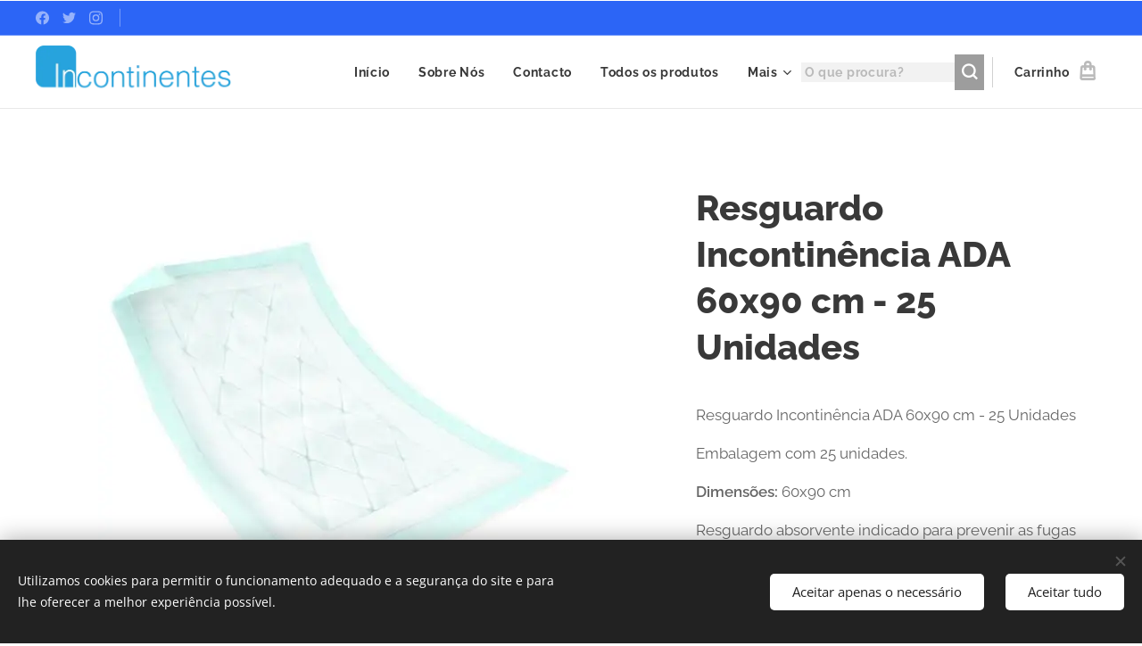

--- FILE ---
content_type: text/html; charset=UTF-8
request_url: https://www.incontinentes.com.pt/p/copia-de-resguardo-incontinencia-60x90-cm-30-unidades/
body_size: 23788
content:
<!DOCTYPE html>
<html class="no-js" prefix="og: https://ogp.me/ns#" lang="pt">
<head><link rel="preconnect" href="https://duyn491kcolsw.cloudfront.net" crossorigin><link rel="preconnect" href="https://fonts.gstatic.com" crossorigin><meta charset="utf-8"><link rel="shortcut icon" href="https://863f2a7490.clvaw-cdnwnd.com/cb4636d31effce3dae0a7bad67adf01e/200000083-554bb56467/nappy-128.ico?ph=863f2a7490"><link rel="apple-touch-icon" href="https://863f2a7490.clvaw-cdnwnd.com/cb4636d31effce3dae0a7bad67adf01e/200000083-554bb56467/nappy-128.ico?ph=863f2a7490"><link rel="icon" href="https://863f2a7490.clvaw-cdnwnd.com/cb4636d31effce3dae0a7bad67adf01e/200000083-554bb56467/nappy-128.ico?ph=863f2a7490">
    <meta http-equiv="X-UA-Compatible" content="IE=edge">
    <title>Resguardo de Incontinência ADA 60x90 cm</title>
    <meta name="viewport" content="width=device-width,initial-scale=1">
    <meta name="msapplication-tap-highlight" content="no">
    
    <link href="https://duyn491kcolsw.cloudfront.net/files/0r/0rk/0rklmm.css?ph=863f2a7490" media="print" rel="stylesheet">
    <link href="https://duyn491kcolsw.cloudfront.net/files/2e/2e5/2e5qgh.css?ph=863f2a7490" media="screen and (min-width:100000em)" rel="stylesheet" data-type="cq" disabled>
    <link rel="stylesheet" href="https://duyn491kcolsw.cloudfront.net/files/45/45b/45boco.css?ph=863f2a7490"><link rel="stylesheet" href="https://duyn491kcolsw.cloudfront.net/files/4e/4er/4ersdq.css?ph=863f2a7490" media="screen and (min-width:37.5em)"><link rel="stylesheet" href="https://duyn491kcolsw.cloudfront.net/files/2v/2vp/2vpyx8.css?ph=863f2a7490" data-wnd_color_scheme_file=""><link rel="stylesheet" href="https://duyn491kcolsw.cloudfront.net/files/34/34q/34qmjb.css?ph=863f2a7490" data-wnd_color_scheme_desktop_file="" media="screen and (min-width:37.5em)" disabled=""><link rel="stylesheet" href="https://duyn491kcolsw.cloudfront.net/files/1j/1jo/1jorv9.css?ph=863f2a7490" data-wnd_additive_color_file=""><link rel="stylesheet" href="https://duyn491kcolsw.cloudfront.net/files/1b/1b1/1b1pns.css?ph=863f2a7490" data-wnd_typography_file=""><link rel="stylesheet" href="https://duyn491kcolsw.cloudfront.net/files/3z/3zn/3zn0c1.css?ph=863f2a7490" data-wnd_typography_desktop_file="" media="screen and (min-width:37.5em)" disabled=""><script>(()=>{let e=!1;const t=()=>{if(!e&&window.innerWidth>=600){for(let e=0,t=document.querySelectorAll('head > link[href*="css"][media="screen and (min-width:37.5em)"]');e<t.length;e++)t[e].removeAttribute("disabled");e=!0}};t(),window.addEventListener("resize",t),"container"in document.documentElement.style||fetch(document.querySelector('head > link[data-type="cq"]').getAttribute("href")).then((e=>{e.text().then((e=>{const t=document.createElement("style");document.head.appendChild(t),t.appendChild(document.createTextNode(e)),import("https://duyn491kcolsw.cloudfront.net/client/js.polyfill/container-query-polyfill.modern.js").then((()=>{let e=setInterval((function(){document.body&&(document.body.classList.add("cq-polyfill-loaded"),clearInterval(e))}),100)}))}))}))})()</script>
<link rel="preload stylesheet" href="https://duyn491kcolsw.cloudfront.net/files/2m/2m8/2m8msc.css?ph=863f2a7490" as="style"><meta name="description" content="Resguardo de incontinência com as medidas 60x90 cm, embalagem com 30 resguardos."><meta name="keywords" content="resguardos, resguardos de incontinência, resguardos 60x90 cm,"><meta name="generator" content="Webnode 2"><meta name="apple-mobile-web-app-capable" content="no"><meta name="apple-mobile-web-app-status-bar-style" content="black"><meta name="format-detection" content="telephone=no"><script async custom-element="amp-ad" src="https://cdn.ampproject.org/v0/amp-ad-0.1.js"></script>

<meta property="og:url" content="https://incontinentes.com.pt/p/copia-de-resguardo-incontinencia-60x90-cm-30-unidades/"><meta property="og:title" content="Resguardo de Incontinência ADA 60x90 cm"><meta property="og:type" content="article"><meta property="og:description" content="Resguardo de incontinência com as medidas 60x90 cm, embalagem com 30 resguardos."><meta property="og:site_name" content="Incontinentes - produtos de incontinência"><meta property="og:image" content="https://863f2a7490.clvaw-cdnwnd.com/cb4636d31effce3dae0a7bad67adf01e/200000109-2e3052f2a9/700/resguardosincontinencia-1.jpg?ph=863f2a7490"><meta name="robots" content="index,follow"><link rel="canonical" href="https://www.incontinentes.com.pt/p/copia-de-resguardo-incontinencia-60x90-cm-30-unidades/"><script>window.checkAndChangeSvgColor=function(c){try{var a=document.getElementById(c);if(a){c=[["border","borderColor"],["outline","outlineColor"],["color","color"]];for(var h,b,d,f=[],e=0,m=c.length;e<m;e++)if(h=window.getComputedStyle(a)[c[e][1]].replace(/\s/g,"").match(/^rgb[a]?\(([0-9]{1,3}),([0-9]{1,3}),([0-9]{1,3})/i)){b="";for(var g=1;3>=g;g++)b+=("0"+parseInt(h[g],10).toString(16)).slice(-2);"0"===b.charAt(0)&&(d=parseInt(b.substr(0,2),16),d=Math.max(16,d),b=d.toString(16)+b.slice(-4));f.push(c[e][0]+"="+b)}if(f.length){var k=a.getAttribute("data-src"),l=k+(0>k.indexOf("?")?"?":"&")+f.join("&");a.src!=l&&(a.src=l,a.outerHTML=a.outerHTML)}}}catch(n){}};</script><script src="https://www.googletagmanager.com/gtag/js?id=UA-38319614-5" async></script><script>
						window.dataLayer = window.dataLayer || [];
						function gtag(){
						
						dataLayer.push(arguments);}
						gtag('js', new Date());
						</script><script>gtag('consent', 'default', {'ad_storage': 'denied', 'analytics_storage': 'denied', 'ad_user_data': 'denied', 'ad_personalization': 'denied' });</script><script>gtag('config', 'UA-38319614-5');</script><script>
				  !function(f,b,e,v,n,t,s)
				  {if(f.fbq)return;n=f.fbq=function(){n.callMethod?
				  n.callMethod.apply(n,arguments):n.queue.push(arguments)};
				  if(!f._fbq)f._fbq=n;n.push=n;n.loaded=!0;n.version='2.0';
				  n.queue=[];t=b.createElement(e);t.async=!0;
				  t.src=v;s=b.getElementsByTagName(e)[0];
				  s.parentNode.insertBefore(t,s)}(window, document,'script',
				  'https://connect.facebook.net/en_US/fbevents.js');
				  fbq('consent', 'revoke');
				  fbq('init', '1381444462104082');
				  fbq('track', 'PageView');
			</script></head>
<body class="l wt-product ac-s ac-i ac-n l-default l-d-none b-btn-fr b-btn-s-l b-btn-dso b-btn-bw-1 img-d-fr img-t-u img-h-z line-solid b-e-ds lbox-d c-s-n  wnd-s-b hb-on  wnd-fe   wnd-eshop"><noscript>
				<iframe
				 src="https://www.googletagmanager.com/ns.html?id=GTM-542MMSL"
				 height="0"
				 width="0"
				 style="display:none;visibility:hidden"
				 >
				 </iframe>
			</noscript>

<div class="wnd-page l-page cs-gray ac-none t-t-fs-l t-t-fw-s t-t-sp-n t-t-d-n t-s-fs-m t-s-fw-s t-s-sp-n t-s-d-n t-p-fs-m t-p-fw-m t-p-sp-n t-h-fs-l t-h-fw-s t-h-sp-n t-bq-fs-m t-bq-fw-m t-bq-sp-n t-bq-d-l t-btn-fw-s t-nav-fw-s t-pd-fw-s t-nav-tt-n">
    <div class="l-w t cf t-01">
        <div class="l-bg cf">
            <div class="s-bg-l">
                
                
            </div>
        </div>
        <header class="l-h cf">
            <div class="sw cf">
	<div class="sw-c cf"><section class="s s-hb cf sc-m wnd-background-solid  wnd-w-wider wnd-hbs-on wnd-hbi-on">
	<div class="s-w cf">
		<div class="s-o cf">
			<div class="s-bg cf">
                <div class="s-bg-l" style="background-color:#2C65F6">
                    
                    
                </div>
			</div>
			<div class="s-c">
                <div class="s-hb-c cf">
                    <div class="hb-si">
                        <div class="si">
    <div class="si-c"><a href="https://www.facebook.com/webnode" target="_blank" rel="noreferrer" title="Facebook"><svg xmlns="https://www.w3.org/2000/svg" viewBox="0 0 24 24" height="18px" width="18px"><path d="M24 12.073c0-6.627-5.373-12-12-12s-12 5.373-12 12c0 5.99 4.388 10.954 10.125 11.854v-8.385H7.078v-3.47h3.047V9.43c0-3.007 1.792-4.669 4.533-4.669 1.312 0 2.686.235 2.686.235v2.953H15.83c-1.491 0-1.956.925-1.956 1.874v2.25h3.328l-.532 3.47h-2.796v8.385C19.612 23.027 24 18.062 24 12.073z" fill="#bebebe"></path></svg></a><a href="https://www.twitter.com/webnode" target="_blank" rel="noreferrer" title="Twitter"><svg xmlns="https://www.w3.org/2000/svg" viewBox="0 0 24 24" height="18px" width="18px"><path d="M23.953 4.57a10 10 0 01-2.825.775 4.958 4.958 0 002.163-2.723c-.951.555-2.005.959-3.127 1.184a4.92 4.92 0 00-8.384 4.482C7.69 8.095 4.067 6.13 1.64 3.162a4.822 4.822 0 00-.666 2.475c0 1.71.87 3.213 2.188 4.096a4.904 4.904 0 01-2.228-.616v.06a4.923 4.923 0 003.946 4.827 4.996 4.996 0 01-2.212.085 4.936 4.936 0 004.604 3.417 9.867 9.867 0 01-6.102 2.105c-.39 0-.779-.023-1.17-.067a13.995 13.995 0 007.557 2.209c9.053 0 13.998-7.496 13.998-13.985 0-.21 0-.42-.015-.63A9.935 9.935 0 0024 4.59z" fill="#bebebe"></path></svg></a><a href="https://www.instagram.com/webnode_ag/" target="_blank" rel="noreferrer" title="Instagram"><svg viewBox="0 0 24 24" xmlns="https://www.w3.org/2000/svg" height="18px" width="18px"><path d="M12 0C8.74 0 8.333.015 7.053.072 5.775.132 4.905.333 4.14.63c-.789.306-1.459.717-2.126 1.384S.935 3.35.63 4.14C.333 4.905.131 5.775.072 7.053.012 8.333 0 8.74 0 12s.015 3.667.072 4.947c.06 1.277.261 2.148.558 2.913a5.885 5.885 0 001.384 2.126A5.868 5.868 0 004.14 23.37c.766.296 1.636.499 2.913.558C8.333 23.988 8.74 24 12 24s3.667-.015 4.947-.072c1.277-.06 2.148-.262 2.913-.558a5.898 5.898 0 002.126-1.384 5.86 5.86 0 001.384-2.126c.296-.765.499-1.636.558-2.913.06-1.28.072-1.687.072-4.947s-.015-3.667-.072-4.947c-.06-1.277-.262-2.149-.558-2.913a5.89 5.89 0 00-1.384-2.126A5.847 5.847 0 0019.86.63c-.765-.297-1.636-.499-2.913-.558C15.667.012 15.26 0 12 0zm0 2.16c3.203 0 3.585.016 4.85.071 1.17.055 1.805.249 2.227.415.562.217.96.477 1.382.896.419.42.679.819.896 1.381.164.422.36 1.057.413 2.227.057 1.266.07 1.646.07 4.85s-.015 3.585-.074 4.85c-.061 1.17-.256 1.805-.421 2.227a3.81 3.81 0 01-.899 1.382 3.744 3.744 0 01-1.38.896c-.42.164-1.065.36-2.235.413-1.274.057-1.649.07-4.859.07-3.211 0-3.586-.015-4.859-.074-1.171-.061-1.816-.256-2.236-.421a3.716 3.716 0 01-1.379-.899 3.644 3.644 0 01-.9-1.38c-.165-.42-.359-1.065-.42-2.235-.045-1.26-.061-1.649-.061-4.844 0-3.196.016-3.586.061-4.861.061-1.17.255-1.814.42-2.234.21-.57.479-.96.9-1.381.419-.419.81-.689 1.379-.898.42-.166 1.051-.361 2.221-.421 1.275-.045 1.65-.06 4.859-.06l.045.03zm0 3.678a6.162 6.162 0 100 12.324 6.162 6.162 0 100-12.324zM12 16c-2.21 0-4-1.79-4-4s1.79-4 4-4 4 1.79 4 4-1.79 4-4 4zm7.846-10.405a1.441 1.441 0 01-2.88 0 1.44 1.44 0 012.88 0z" fill="#bebebe"></path></svg></a></div>
</div>
                    </div>
                    <div class="hb-ci">
                        <div class="ci">
    <div class="ci-c" data-placeholder="Detalhes de contacto"></div>
</div>
                    </div>
                    <div class="hb-ccy">
                        
                    </div>
                    <div class="hb-lang">
                        
                    </div>
                </div>
			</div>
		</div>
	</div>
</section><section data-space="true" class="s s-hn s-hn-default wnd-mt-classic wnd-na-c logo-classic sc-w   wnd-w-wider wnd-nh-m hm-hidden wnd-nav-border wnd-nav-sticky menu-default-underline-grow">
	<div class="s-w">
		<div class="s-o">

			<div class="s-bg">
                <div class="s-bg-l">
                    
                    
                </div>
			</div>

			<div class="h-w h-f wnd-fixed">

				<div class="n-l">
					<div class="s-c menu-nav">
						<div class="logo-block">
							<div class="b b-l logo logo-default logo-nb raleway wnd-iar-4-1 logo-25 b-ls-l" id="wnd_LogoBlock_789504" data-wnd_mvc_type="wnd.fe.LogoBlock">
	<div class="b-l-c logo-content">
		<a class="b-l-link logo-link" href="/home/">

			<div class="b-l-image logo-image">
				<div class="b-l-image-w logo-image-cell">
                    <picture><source type="image/webp" srcset="https://863f2a7490.clvaw-cdnwnd.com/cb4636d31effce3dae0a7bad67adf01e/200001533-98c4998c4b/450/Logo_INcontinentes_8.webp?ph=863f2a7490 450w, https://863f2a7490.clvaw-cdnwnd.com/cb4636d31effce3dae0a7bad67adf01e/200001533-98c4998c4b/700/Logo_INcontinentes_8.webp?ph=863f2a7490 700w, https://863f2a7490.clvaw-cdnwnd.com/cb4636d31effce3dae0a7bad67adf01e/200001533-98c4998c4b/Logo_INcontinentes_8.webp?ph=863f2a7490 1086w" sizes="(min-width: 600px) 450px, (min-width: 360px) calc(100vw * 0.8), 100vw" ><img src="https://863f2a7490.clvaw-cdnwnd.com/cb4636d31effce3dae0a7bad67adf01e/200000195-bede5bfda5/Logo_INcontinentes_8.png?ph=863f2a7490" alt="" width="1086" height="298" class="wnd-logo-img" ></picture>
				</div>
			</div>

			

			<div class="b-l-br logo-br"></div>

			<div class="b-l-text logo-text-wrapper">
				<div class="b-l-text-w logo-text">
					<span class="b-l-text-c logo-text-cell"></span>
				</div>
			</div>

		</a>
	</div>
</div>
						</div>

						<div id="menu-slider">
							<div id="menu-block">
								<nav id="menu"><div class="menu-font menu-wrapper">
	<a href="#" class="menu-close" rel="nofollow" title="Close Menu"></a>
	<ul role="menubar" aria-label="Menu" class="level-1">
		<li role="none" class="wnd-homepage">
			<a class="menu-item" role="menuitem" href="/home/"><span class="menu-item-text">Início</span></a>
			
		</li><li role="none">
			<a class="menu-item" role="menuitem" href="/sobre-nos/"><span class="menu-item-text">Sobre Nós</span></a>
			
		</li><li role="none">
			<a class="menu-item" role="menuitem" href="/contacto/"><span class="menu-item-text">Contacto</span></a>
			
		</li><li role="none">
			<a class="menu-item" role="menuitem" href="/todos-os-produtos-incontinencia/"><span class="menu-item-text">Todos os produtos</span></a>
			
		</li><li role="none">
			<a class="menu-item" role="menuitem" href="/mais-vendidos/"><span class="menu-item-text">Mais vendidos</span></a>
			
		</li><li role="none">
			<a class="menu-item" role="menuitem" href="/blog-incontinentes/"><span class="menu-item-text">Blog</span></a>
			
		</li><li role="none">
			<a class="menu-item" role="menuitem" href="/perguntas-frequentes/"><span class="menu-item-text">Perguntas Frequentes</span></a>
			
		</li><li role="none">
			<a class="menu-item" role="menuitem" href="/user-login/"><span class="menu-item-text">Login de utilizador</span></a>
			
		</li><li role="none">
			<a class="menu-item" role="menuitem" href="/user-registration/"><span class="menu-item-text">Registo de utilizador</span></a>
			
		</li>
	</ul>
	<span class="more-text">Mais</span>
</div></nav>
							</div>
						</div>

						<div class="cart-and-mobile">
							<div class="search">
    <div class="search-app"></div>
</div>
							<div class="cart cf">
	<div class="cart-content">
		<a href="/cart/">
			<div class="cart-content-link">
				<div class="cart-text"><span>Carrinho</span></div>
				<div class="cart-piece-count" data-count="0" data-wnd_cart_part="count">0</div>
				<div class="cart-piece-text" data-wnd_cart_part="text"></div>
				<div class="cart-price" data-wnd_cart_part="price">0,00 €</div>
			</div>
		</a>
	</div>
</div>

							<div id="menu-mobile">
								<a href="#" id="menu-submit"><span></span>Menu</a>
							</div>
						</div>

					</div>
				</div>

			</div>

		</div>
	</div>
</section></div>
</div>
        </header>
        <main class="l-m cf">
            <div class="sw cf">
	<div class="sw-c cf"><section class="s s-hm s-hm-hidden wnd-h-hidden cf sc-w   hn-default"></section><section data-space="true" class="s s-ed cf sc-w   wnd-w-wide wnd-s-normal wnd-h-auto">
	<div class="s-w cf">
		<div class="s-o s-fs cf">
			<div class="s-bg cf">
                <div class="s-bg-l">
                    
                    
                </div>
			</div>
			<div class="s-c s-fs cf">
				<div class="b-e b-e-d b b-s cf" data-wnd_product_item="200001773" data-wnd_product_data="{&quot;id&quot;:200001773,&quot;name&quot;:&quot;Resguardo Incontin\u00eancia ADA 60x90 cm - 25 Unidades&quot;,&quot;image&quot;:[&quot;https:\/\/863f2a7490.clvaw-cdnwnd.com\/cb4636d31effce3dae0a7bad67adf01e\/200000109-2e3052f2a9\/450\/resguardosincontinencia-1.jpg?ph=863f2a7490&quot;,&quot;https:\/\/863f2a7490.clvaw-cdnwnd.com\/cb4636d31effce3dae0a7bad67adf01e\/200000109-2e3052f2a9\/resguardosincontinencia-1.jpg?ph=863f2a7490&quot;],&quot;detail_url&quot;:&quot;\/p\/copia-de-resguardo-incontinencia-60x90-cm-30-unidades\/&quot;,&quot;category&quot;:&quot;Resguardos de Incontin\u00eancia&quot;,&quot;list_position&quot;:0,&quot;price&quot;:8.99,&quot;comparative_price&quot;:0,&quot;out_of_stock&quot;:false,&quot;availability&quot;:&quot;DO_NOT_SHOW&quot;,&quot;variants&quot;:[],&quot;variants_active&quot;:false}" data-wnd-price-info-template="&lt;span class=&quot;prd-price-info&quot;&gt;&lt;span class=&quot;prd-price-info-c&quot;&gt;{value}&lt;/span&gt;&lt;/span&gt;">
    <form class="cf" action="" method="post" data-wnd_sys_form="add-to-cart">

        <div class="b-e-d-head b-e-d-right">
            <h1 class="b-e-d-title cf"><span class="prd-title">
	<span class="prd-title-c">Resguardo Incontinência ADA 60x90 cm - 25 Unidades</span>
</span></h1>
        </div>

        <div class="b-e-d-ribbons cf">
            <span class="prd-label prd-out-of-stock">
	<span class="prd-label-c prd-out-of-stock-c"></span>
</span>
            <span class="prd-label">
	<span class="prd-label-c"></span>
</span>
        </div>

        <div class="b-e-d-gal b-e-d-left">
            <div class="prd-gal cf" id="wnd_ProductGalleryBlock_772575" data-slideshow="false">
	<div class="prd-gal-c cf">
		<ul class="prd-gal-list cf">
			<li class="prd-gal-photo wnd-orientation-square">
				<a class="prd-gal-link litebox" data-litebox-group="gallery" data-litebox-text="Resguardo Incontinência 60x90 cm - 25 Unidades" href="https://863f2a7490.clvaw-cdnwnd.com/cb4636d31effce3dae0a7bad67adf01e/200000109-2e3052f2a9/resguardosincontinencia-1.jpg?ph=863f2a7490" width="540" height="540">
					<div class="prd-gal-img cf">
						<div class="prd-gal-img-pos">
                            <picture><source type="image/webp" srcset="https://863f2a7490.clvaw-cdnwnd.com/cb4636d31effce3dae0a7bad67adf01e/200001479-6888c6888e/450/resguardosincontinencia-1-1.webp?ph=863f2a7490 450w, https://863f2a7490.clvaw-cdnwnd.com/cb4636d31effce3dae0a7bad67adf01e/200001479-6888c6888e/700/resguardosincontinencia-1-1.webp?ph=863f2a7490 540w, https://863f2a7490.clvaw-cdnwnd.com/cb4636d31effce3dae0a7bad67adf01e/200001479-6888c6888e/resguardosincontinencia-1-1.webp?ph=863f2a7490 540w" sizes="(min-width: 768px) 60vw, 100vw" ><img src="https://863f2a7490.clvaw-cdnwnd.com/cb4636d31effce3dae0a7bad67adf01e/200000109-2e3052f2a9/resguardosincontinencia-1.jpg?ph=863f2a7490" alt="Resguardo Incontinência 60x90 cm - 25 Unidades" width="540" height="540" loading="lazy" ></picture>
						</div>
					</div>
					<div class="prd-gal-title cf"><span>Resguardo Incontinência 60x90 cm - 25 Unidades</span></div>
				</a>
			</li>
		</ul>
	</div>

	<div class="prd-gal-nav dots cf">
		<div class="prd-gal-nav-arrow-prev prd-gal-nav-arrow">
			<div class="prd-gal-nav-arrow-submit"></div>
		</div>

		<div class="prd-gal-nav-c dots-content cf"></div>

		<div class="prd-gal-nav-arrow-next prd-gal-nav-arrow">
			<div class="prd-gal-nav-arrow-submit"></div>
		</div>
	</div>

	
</div>
        </div>

        <div class="b-e-d-c b-e-d-right">
            <div class="b-text text prd-text">
	<div class="prd-text-c"><p>Resguardo Incontinência ADA 60x90 cm - 25 Unidades<br></p><p>Embalagem com 25 unidades.</p><p><strong>Dimensões:</strong> 60x90 cm</p><p>Resguardo absorvente indicado para prevenir as fugas para o leito e restante roupa da cama. Com as dimensões 60x90 cm que lhe confere grande eficácia no controlo da sua incontinência quando conjugados com uma fralda de grande absorção.</p><p><strong>Como aplicar resguardo numa pessoa deitada:</strong></p><ul><li>Vire o resguardo com o lado colorido, pode ser branco, verde ou azul, para baixo e parte absorvente para cima, será dessa forma que ele deve permanecer debaixo do corpo.</li></ul><ul><li>Enrole o resguardo fazendo um canudo, a parte colorida deve ficar para dentro.</li></ul><ul><li>Vire o tronco da pessoa lateralmente e coloque o resguardo por baixo do seu tronco. Enrole o resguardo antigo no sentido contrário, parte absorvente deve ficar no interior do canudo.</li></ul><ul><li>Vire a pessoa de lado no sentido contrário e retire o resguardo antigo e estique o novo resguardo.</li></ul><ul><li>Confira se o resguardo está centrado, o resguardo deve ficar entre a zona lombar, fundo das costas e o meio das coxas para abranger a zona com mais risco de fugas de urina e fezes.</li></ul><ul><li>Posicione a pessoa no decúbito pretendido.</li></ul></div>
</div>
            
            <div class="b-e-d-price cf">
                <span class="prd-price">
	<span class="prd-price-pref-text wnd-product-prefix-text"></span><span class="prd-price-pref"></span><span class="prd-price-c wnd-product-price">8,99</span><span class="prd-price-suf">&nbsp;€</span><span class="prd-price-suf-text wnd-product-suffix-text"></span>
</span>
                <span class="prd-price prd-price-com wnd-product-comparative-price-area wnd-empty" style="display:none">
	<span class="prd-price-pref"></span><span class="prd-price-c wnd-product-comparative-price-content">0,00</span><span class="prd-price-suf">&nbsp;€</span>
</span>
            </div>
            <div class="b-e-d-price b-e-d-price-info" data-wnd-identifier="wnd-price-info-container">
                
                <span class="prd-price-info" data-wnd-identifier="wnd-product-info-vat-msg"><span class="prd-price-info-c">preço com IVA</span></span>
                <span class="prd-price-info" data-wnd-identifier="wnd-product-info-shipping"><span class="prd-price-info-c">Sem os custos de envio</span></span>
                
                
            </div>
            <div class="b-e-d-stock b-e-d-stock-info" data-wnd-identifier="wnd-stock-info-container">
                <span class="prd-stock-info" data-wnd-identifier="wnd-stock-info">
    <span class="wt-bold"></span>
</span>
            </div>

            <div class="b-e-d-submit cf">
                <div class="prd-crt b-btn b-btn-3 b-btn-atc b-btn-i-left b-btn-i-atc wnd-fixed cf">
                    <button class="b-btn-l b-btn-fixed" type="submit" name="send" value="wnd_ProductDetailFormBlock_527172" disabled data-wnd_add_to_cart_button>
                        <span class="b-btn-t">Adicionar ao carrinho</span>
                        <span class="b-btn-a-l">
							<span class="loader"></span>
						</span>
                        <span class="b-btn-a-a">
							<span class="checked"></span>
							Adicionado ao carrinho
						</span>
                        <span class="b-btn-ofs">Esgotado</span>
                    </button>
                </div>
            </div>
        </div>

        <input type="hidden" name="id" value="200001773">

    </form>
<script>gtag('event', 'view_item', {"items":{"id":200001773,"name":"Resguardo Incontin\u00eancia ADA 60x90 cm - 25 Unidades","category":"Resguardos de Incontin\u00eancia","list_position":0,"price":"8.9900"},"send_to":"UA-38319614-5"});</script>
<script>fbq('track', 'ViewContent', {"content_name":"Resguardo Incontin\u00eancia ADA 60x90 cm - 25 Unidades","content_category":"Resguardos de Incontin\u00eancia","content_ids":[200001773],"content_type":"product","value":"8.9900","currency":"EUR"});</script></div>
				<div class="ez cf wnd-no-cols">
	<div class="ez-c"><div class="b b-text cf">
	<div class="b-c b-text-c b-s b-s-t60 b-s-b60 b-cs cf"></div>
</div></div>
</div>
			</div>
		</div>
	</div>
</section></div>
</div>
        </main>
        <footer class="l-f cf">
            <div class="sw cf">
	<div class="sw-c cf"><section data-wn-border-element="s-f-border" class="s s-f s-f-edit sc-w   wnd-w-wide wnd-s-high wnd-h-auto">
	<div class="s-w">
		<div class="s-o">
			<div class="s-bg">
                <div class="s-bg-l">
                    
                    
                </div>
			</div>
			<div class="s-f-ez">
				<div class="s-c s-f-border">
					<div>
						<div class="ez cf">
	<div class="ez-c"><div class="cw cf">
	<div class="cw-c cf"><div class="c cf" style="width:28.77%;">
	<div class="c-c cf"><div class="b b-text cf">
	<div class="b-c b-text-c b-s b-s-t60 b-s-b60 b-cs cf"><p><font><font class="wnd-font-size-110"><strong>Informação</strong></font></font></p>

<p><a href="/politica-de-privacidade/">Política de Privacidade</a><br>
<a href="/termos-e-condicoes/">Termos e Condições</a></p>
</div>
</div></div>
</div><div class="c cf" style="width:35.17%;">
	<div class="c-c cf"><div class="b b-text cf">
	<div class="b-c b-text-c b-s b-s-t60 b-s-b60 b-cs cf"><p><font><font class="wnd-font-size-110"><strong>Loja</strong></font></font></p>

<p><a href="/sobre-nos/">Sobre nós</a><br>
<a href="/contacto/">Contacte-nos</a></p>
</div>
</div></div>
</div><div class="c cf" style="width:36.06%;">
	<div class="c-c cf"><div class="b b-text cf">
	<div class="b-c b-text-c b-s b-s-t60 b-s-b60 b-cs cf"><h1></h1><p><strong>E-mail:&nbsp;</strong><span style="color: rgb(157, 157, 157); font-size: 1.125rem; letter-spacing: 0.03em;"><strong>incontinentes@pedroviana.pt</strong></span></p><p><b>Contacto:&nbsp;</b>232 891 231 (chamada rede fixa nacional)</p>
</div>
</div></div>
</div></div>
</div><div class="b-img b-img-link b b-s cf wnd-orientation-landscape wnd-type-image img-s-n" style="margin-left:42.16%;margin-right:42.16%;" id="wnd_ImageBlock_84455">
    <a class="b-img-a" title="" href="https://www.incontinentes.com.pt/?collection=nateen" target="_blank">
        <div class="b-img-w">
            <div class="b-img-c" style="padding-bottom:34.03%;text-align:center;">
                <picture><source type="image/webp" srcset="https://863f2a7490.clvaw-cdnwnd.com/cb4636d31effce3dae0a7bad67adf01e/200002445-af133af136/450/logonateen.webp?ph=863f2a7490 450w, https://863f2a7490.clvaw-cdnwnd.com/cb4636d31effce3dae0a7bad67adf01e/200002445-af133af136/700/logonateen.webp?ph=863f2a7490 476w, https://863f2a7490.clvaw-cdnwnd.com/cb4636d31effce3dae0a7bad67adf01e/200002445-af133af136/logonateen.webp?ph=863f2a7490 476w" sizes="100vw" ><img id="wnd_ImageBlock_84455_img" src="https://863f2a7490.clvaw-cdnwnd.com/cb4636d31effce3dae0a7bad67adf01e/200002444-d27a6d27a7/logonateen.png?ph=863f2a7490" alt="" width="476" height="162" loading="lazy" style="top:0%;left:0%;width:100%;height:100%;position:absolute;" ></picture>
				</div>
            
	    </div>
    </a>
</div><div class="b-img b-img-link b b-s cf wnd-orientation-landscape wnd-type-image img-s-n" style="margin-left:41.28%;margin-right:41.28%;" id="wnd_ImageBlock_530718919">
    <a class="b-img-a" title="" href="https://www.incontinentes.com.pt/?collection=fraldas-de-incontinencia-dailee" target="_blank">
        <div class="b-img-w">
            <div class="b-img-c" style="padding-bottom:33.09%;text-align:center;">
                <picture><source type="image/webp" srcset="https://863f2a7490.clvaw-cdnwnd.com/cb4636d31effce3dae0a7bad67adf01e/200002204-355d5355d9/450/Sem%20Ti%CC%81tulo-2%20copiar-7.webp?ph=863f2a7490 450w, https://863f2a7490.clvaw-cdnwnd.com/cb4636d31effce3dae0a7bad67adf01e/200002204-355d5355d9/700/Sem%20Ti%CC%81tulo-2%20copiar-7.webp?ph=863f2a7490 686w, https://863f2a7490.clvaw-cdnwnd.com/cb4636d31effce3dae0a7bad67adf01e/200002204-355d5355d9/Sem%20Ti%CC%81tulo-2%20copiar-7.webp?ph=863f2a7490 686w" sizes="100vw" ><img id="wnd_ImageBlock_530718919_img" src="https://863f2a7490.clvaw-cdnwnd.com/cb4636d31effce3dae0a7bad67adf01e/200000755-ae56aae56d/Sem%20Ti%CC%81tulo-2%20copiar-7.png?ph=863f2a7490" alt="" width="686" height="227" loading="lazy" style="top:0%;left:0%;width:100%;height:100%;position:absolute;" ></picture>
				</div>
            
	    </div>
    </a>
</div><div class="b b-text cf">
	<div class="b-c b-text-c b-s b-s-t60 b-s-b60 b-cs cf"><h3 class="wnd-align-center"><span style="font-weight: normal;"><font class="wsw-02">Distribuidor e Representante</font></span></h3></div>
</div><div class="b-img b-img-link b b-s cf wnd-orientation-landscape wnd-type-image img-s-n" style="margin-left:42.71%;margin-right:42.71%;" id="wnd_ImageBlock_65695">
    <a class="b-img-a" title="" href="https://www.livroreclamacoes.pt/inicio/" target="_blank">
        <div class="b-img-w">
            <div class="b-img-c" style="padding-bottom:39.63%;text-align:center;">
                <picture><source type="image/webp" srcset="https://863f2a7490.clvaw-cdnwnd.com/cb4636d31effce3dae0a7bad67adf01e/200002205-a7689a768e/450/livro_de_reclamacoes_online.webp?ph=863f2a7490 450w, https://863f2a7490.clvaw-cdnwnd.com/cb4636d31effce3dae0a7bad67adf01e/200002205-a7689a768e/700/livro_de_reclamacoes_online.webp?ph=863f2a7490 512w, https://863f2a7490.clvaw-cdnwnd.com/cb4636d31effce3dae0a7bad67adf01e/200002205-a7689a768e/livro_de_reclamacoes_online.webp?ph=863f2a7490 512w" sizes="100vw" ><img id="wnd_ImageBlock_65695_img" src="https://863f2a7490.clvaw-cdnwnd.com/cb4636d31effce3dae0a7bad67adf01e/200000756-cbfe7cbfea/livro_de_reclamacoes_online.png?ph=863f2a7490" alt="" width="512" height="224" loading="lazy" style="top:-4.87%;left:0%;width:100%;height:109.73360655738%;position:absolute;" ></picture>
				</div>
            
	    </div>
    </a>
</div><div class="b-img b-img-default b b-s cf wnd-orientation-landscape wnd-type-image img-s-n" style="margin-left:37.36%;margin-right:37.36%;" id="wnd_ImageBlock_83911">
	<div class="b-img-w">
		<div class="b-img-c" style="padding-bottom:17.29%;text-align:center;">
            <picture><source type="image/webp" srcset="https://863f2a7490.clvaw-cdnwnd.com/cb4636d31effce3dae0a7bad67adf01e/200001124-9119491197/450/MetodosPagamentoIncontinentes.webp?ph=863f2a7490 450w, https://863f2a7490.clvaw-cdnwnd.com/cb4636d31effce3dae0a7bad67adf01e/200001124-9119491197/700/MetodosPagamentoIncontinentes.webp?ph=863f2a7490 700w, https://863f2a7490.clvaw-cdnwnd.com/cb4636d31effce3dae0a7bad67adf01e/200001124-9119491197/MetodosPagamentoIncontinentes.webp?ph=863f2a7490 1920w" sizes="100vw" ><img id="wnd_ImageBlock_83911_img" src="https://863f2a7490.clvaw-cdnwnd.com/cb4636d31effce3dae0a7bad67adf01e/200001123-5b9b35b9b7/MetodosPagamentoIncontinentes.png?ph=863f2a7490" alt="" width="1920" height="332" loading="lazy" style="top:0%;left:0%;width:100%;height:100%;position:absolute;" ></picture>
			</div>
		
	</div>
</div></div>
</div>
					</div>
				</div>
			</div>
			<div class="s-c s-f-l-w">
				<div class="s-f-l b-s b-s-t0 b-s-b0">
					<div class="s-f-l-c s-f-l-c-first">
						<div class="s-f-sf">
                            <span class="sf b">
<span class="sf-content sf-c link"><font style=""><font class="wnd-font-size-110" style="">INcontinentes</font> - 2023</font></span>
</span>
                            <span class="sf-cbr link">
    <a href="#" rel="nofollow">Cookies </a>
</span>
                            
                            
                            
						</div>
					</div>
					<div class="s-f-l-c s-f-l-c-last">
						<div class="s-f-lang lang-select cf">
	
</div>
					</div>
                    <div class="s-f-l-c s-f-l-c-currency">
                        <div class="s-f-ccy ccy-select cf">
	
</div>
                    </div>
				</div>
			</div>
		</div>
	</div>
	<div class="s-f-bg-stripe"></div>
</section></div>
</div>
        </footer>
    </div>
    
</div>
<section class="cb cb-dark" id="cookiebar" style="display:none;" id="cookiebar" style="display:none;">
	<div class="cb-bar cb-scrollable">
		<div class="cb-bar-c">
			<div class="cb-bar-text">Utilizamos cookies para permitir o funcionamento adequado e a segurança do site e para lhe oferecer a melhor experiência possível.</div>
			<div class="cb-bar-buttons">
				<button class="cb-button cb-close-basic" data-action="accept-necessary">
					<span class="cb-button-content">Aceitar apenas o necessário</span>
				</button>
				<button class="cb-button cb-close-basic" data-action="accept-all">
					<span class="cb-button-content">Aceitar tudo</span>
				</button>
				
			</div>
		</div>
        <div class="cb-close cb-close-basic" data-action="accept-necessary"></div>
	</div>

	<div class="cb-popup cb-light close">
		<div class="cb-popup-c">
			<div class="cb-popup-head">
				<h3 class="cb-popup-title">Configurações avançadas</h3>
				<p class="cb-popup-text">Personalize aqui as suas preferências em relação aos cookies. Ative ou desative as seguintes categorias e guarde a sua seleção.</p>
			</div>
			<div class="cb-popup-options cb-scrollable">
				<div class="cb-option">
					<input class="cb-option-input" type="checkbox" id="necessary" name="necessary" readonly="readonly" disabled="disabled" checked="checked">
                    <div class="cb-option-checkbox"></div>
                    <label class="cb-option-label" for="necessary">Cookies Essenciais</label>
					<div class="cb-option-text">Os cookies essenciais são fundamentais para o funcionamento seguro e correto do nosso site e para o processo de registo.</div>
				</div><div class="cb-option">
					<input class="cb-option-input" type="checkbox" id="functional" name="functional">
                    <div class="cb-option-checkbox"></div>
                    <label class="cb-option-label" for="functional">Cookies Funcionais</label>
					<div class="cb-option-text">Os cookies funcionais guardam as suas preferências no nosso site e permitem a sua personalização.</div>
				</div><div class="cb-option">
					<input class="cb-option-input" type="checkbox" id="performance" name="performance">
                    <div class="cb-option-checkbox"></div>
                    <label class="cb-option-label" for="performance">Cookies de Desempenho</label>
					<div class="cb-option-text">Os cookies de desempenho monitorizam o desempenho do nosso site.</div>
				</div><div class="cb-option">
					<input class="cb-option-input" type="checkbox" id="marketing" name="marketing">
                    <div class="cb-option-checkbox"></div>
                    <label class="cb-option-label" for="marketing">Cookies de Marketing e terceiros</label>
					<div class="cb-option-text"> Os cookies de marketing permitem-nos medir a analisar o desempenho do nosso site.</div>
				</div>
			</div>
			<div class="cb-popup-footer">
				<button class="cb-button cb-save-popup" data-action="advanced-save">
					<span class="cb-button-content">Guardar</span>
				</button>
			</div>
			<div class="cb-close cb-close-popup" data-action="close"></div>
		</div>
	</div>
</section>

<script src="https://duyn491kcolsw.cloudfront.net/files/3n/3no/3nov38.js?ph=863f2a7490" crossorigin="anonymous" type="module"></script><script>document.querySelector(".wnd-fe")&&[...document.querySelectorAll(".c")].forEach((e=>{const t=e.querySelector(".b-text:only-child");t&&""===t.querySelector(".b-text-c").innerText&&e.classList.add("column-empty")}))</script>


<script src="https://duyn491kcolsw.cloudfront.net/client.fe/js.compiled/lang.pt.2092.js?ph=863f2a7490" crossorigin="anonymous"></script><script src="https://duyn491kcolsw.cloudfront.net/client.fe/js.compiled/compiled.multi.2-2198.js?ph=863f2a7490" crossorigin="anonymous"></script><script>var wnd = wnd || {};wnd.$data = {"image_content_items":{"wnd_ThumbnailBlock_939874":{"id":"wnd_ThumbnailBlock_939874","type":"wnd.pc.ThumbnailBlock"},"wnd_Section_eshop_product_detail_148861":{"id":"wnd_Section_eshop_product_detail_148861","type":"wnd.pc.Section"},"wnd_ProductGalleryBlock_772575":{"id":"wnd_ProductGalleryBlock_772575","type":"wnd.pc.ProductGalleryBlock"},"wnd_HeaderSection_header_main_83612":{"id":"wnd_HeaderSection_header_main_83612","type":"wnd.pc.HeaderSection"},"wnd_ImageBlock_499538":{"id":"wnd_ImageBlock_499538","type":"wnd.pc.ImageBlock"},"wnd_ProductPhotoImageBlock_17600":{"id":"wnd_ProductPhotoImageBlock_17600","type":"wnd.pc.ProductPhotoImageBlock"},"wnd_LogoBlock_789504":{"id":"wnd_LogoBlock_789504","type":"wnd.pc.LogoBlock"},"wnd_FooterSection_footer_706056":{"id":"wnd_FooterSection_footer_706056","type":"wnd.pc.FooterSection"},"wnd_ImageBlock_84455":{"id":"wnd_ImageBlock_84455","type":"wnd.pc.ImageBlock"},"wnd_ImageBlock_65695":{"id":"wnd_ImageBlock_65695","type":"wnd.pc.ImageBlock"},"wnd_ImageBlock_83911":{"id":"wnd_ImageBlock_83911","type":"wnd.pc.ImageBlock"},"wnd_ImageBlock_530718919":{"id":"wnd_ImageBlock_530718919","type":"wnd.pc.ImageBlock"}},"svg_content_items":{"wnd_ImageBlock_499538":{"id":"wnd_ImageBlock_499538","type":"wnd.pc.ImageBlock"},"wnd_LogoBlock_789504":{"id":"wnd_LogoBlock_789504","type":"wnd.pc.LogoBlock"},"wnd_ImageBlock_84455":{"id":"wnd_ImageBlock_84455","type":"wnd.pc.ImageBlock"},"wnd_ImageBlock_65695":{"id":"wnd_ImageBlock_65695","type":"wnd.pc.ImageBlock"},"wnd_ImageBlock_83911":{"id":"wnd_ImageBlock_83911","type":"wnd.pc.ImageBlock"},"wnd_ImageBlock_530718919":{"id":"wnd_ImageBlock_530718919","type":"wnd.pc.ImageBlock"}},"content_items":[],"eshopSettings":{"ESHOP_SETTINGS_DISPLAY_ADDITIONAL_VAT":true,"ESHOP_SETTINGS_DISPLAY_SHIPPING_COST":true,"ESHOP_SETTINGS_DISPLAY_PRICE_WITHOUT_VAT":false},"project_info":{"isMultilanguage":false,"isMulticurrency":false,"eshop_tax_enabled":"1","country_code":"pt","contact_state":null,"eshop_tax_type":"VAT","eshop_discounts":true,"graphQLURL":"https:\/\/incontinentes.com.pt\/servers\/graphql\/","iubendaSettings":{"cookieBarCode":"","cookiePolicyCode":"","privacyPolicyCode":"","termsAndConditionsCode":""}}};</script><script>wnd.$system = {"fileSystemType":"aws_s3","localFilesPath":"https:\/\/www.incontinentes.com.pt\/_files\/","awsS3FilesPath":"https:\/\/863f2a7490.clvaw-cdnwnd.com\/cb4636d31effce3dae0a7bad67adf01e\/","staticFiles":"https:\/\/duyn491kcolsw.cloudfront.net\/files","isCms":false,"staticCDNServers":["https:\/\/duyn491kcolsw.cloudfront.net\/"],"fileUploadAllowExtension":["jpg","jpeg","jfif","png","gif","bmp","ico","svg","webp","tiff","pdf","doc","docx","ppt","pptx","pps","ppsx","odt","xls","xlsx","txt","rtf","mp3","wma","wav","ogg","amr","flac","m4a","3gp","avi","wmv","mov","mpg","mkv","mp4","mpeg","m4v","swf","gpx","stl","csv","xml","txt","dxf","dwg","iges","igs","step","stp"],"maxUserFormFileLimit":4194304,"frontendLanguage":"pt","backendLanguage":"pt","frontendLanguageId":"1","page":{"id":50000003,"identifier":"p","template":{"id":200001118,"styles":{"background":{"default":null},"additiveColor":"ac-none","scheme":"cs-gray","acSubheadings":true,"acIcons":true,"lineStyle":"line-solid","imageTitle":"img-t-u","imageHover":"img-h-z","imageStyle":"img-d-fr","buttonDecoration":"b-btn-dso","buttonStyle":"b-btn-fr","buttonSize":"b-btn-s-l","buttonBorders":"b-btn-bw-1","lightboxStyle":"lbox-d","eshopGridItemStyle":"b-e-ds","eshopGridItemAlign":"b-e-c","columnSpaces":"c-s-n","layoutType":"l-default","layoutDecoration":"l-d-none","formStyle":"light","menuType":"wnd-mt-classic","menuStyle":"menu-default-underline-grow","sectionWidth":"wnd-w-wider","sectionSpace":"wnd-s-normal","acMenu":true,"typography":"t-01_new","acHeadings":false,"acOthers":false,"buttonWeight":"t-btn-fw-s","productWeight":"t-pd-fw-s","menuWeight":"t-nav-fw-s","searchStyle":"wnd-s-b","typoTitleSizes":"t-t-fs-l","typoTitleWeights":"t-t-fw-s","typoTitleSpacings":"t-t-sp-n","typoTitleDecorations":"t-t-d-n","typoHeadingSizes":"t-h-fs-l","typoHeadingWeights":"t-h-fw-s","typoHeadingSpacings":"t-h-sp-n","typoSubtitleSizes":"t-s-fs-m","typoSubtitleWeights":"t-s-fw-s","typoSubtitleSpacings":"t-s-sp-n","typoSubtitleDecorations":"t-s-d-n","typoParagraphSizes":"t-p-fs-m","typoParagraphWeights":"t-p-fw-m","typoParagraphSpacings":"t-p-sp-n","typoBlockquoteSizes":"t-bq-fs-m","typoBlockquoteWeights":"t-bq-fw-m","typoBlockquoteSpacings":"t-bq-sp-n","typoBlockquoteDecorations":"t-bq-d-l","menuTextTransform":"t-nav-tt-n","headerBarStyle":"hb-on","headerType":"default"}},"layout":"product_detail","name":"Resguardo Incontin\u00eancia ADA 60x90 cm - 25 Unidades","html_title":"Resguardo de Incontin\u00eancia ADA 60x90 cm ","language":"pt","langId":1,"isHomepage":false,"meta_description":"Resguardo de incontin\u00eancia com as medidas 60x90 cm, embalagem com 30 resguardos.","meta_keywords":"resguardos, resguardos de incontin\u00eancia, resguardos 60x90 cm, ","header_code":null,"footer_code":null,"styles":null,"countFormsEntries":[]},"listingsPrefix":"\/l\/","productPrefix":"\/p\/","cartPrefix":"\/cart\/","checkoutPrefix":"\/checkout\/","searchPrefix":"\/search\/","isCheckout":false,"isEshop":true,"hasBlog":true,"isProductDetail":true,"isListingDetail":false,"listing_page":[],"hasEshopAnalytics":true,"gTagId":"UA-38319614-5","gAdsId":null,"format":{"be":{"DATE_TIME":{"mask":"%d-%m-%Y %H:%M","regexp":"^(((0?[1-9]|[1,2][0-9]|3[0,1])\\-(0?[1-9]|1[0-2])\\-[0-9]{1,4})(( [0-1][0-9]| 2[0-3]):[0-5][0-9])?|(([0-9]{4}(0[1-9]|1[0-2])(0[1-9]|[1,2][0-9]|3[0,1])(0[0-9]|1[0-9]|2[0-3])[0-5][0-9][0-5][0-9])))?$"},"DATE":{"mask":"%d-%m-%Y","regexp":"^((0?[1-9]|[1,2][0-9]|3[0,1])\\-(0?[1-9]|1[0-2])\\-[0-9]{1,4})$"},"CURRENCY":{"mask":{"point":",","thousands":".","decimals":2,"mask":"%s","zerofill":true}}},"fe":{"DATE_TIME":{"mask":"%d-%m-%Y %H:%M","regexp":"^(((0?[1-9]|[1,2][0-9]|3[0,1])\\-(0?[1-9]|1[0-2])\\-[0-9]{1,4})(( [0-1][0-9]| 2[0-3]):[0-5][0-9])?|(([0-9]{4}(0[1-9]|1[0-2])(0[1-9]|[1,2][0-9]|3[0,1])(0[0-9]|1[0-9]|2[0-3])[0-5][0-9][0-5][0-9])))?$"},"DATE":{"mask":"%d-%m-%Y","regexp":"^((0?[1-9]|[1,2][0-9]|3[0,1])\\-(0?[1-9]|1[0-2])\\-[0-9]{1,4})$"},"CURRENCY":{"mask":{"point":",","thousands":".","decimals":2,"mask":"%s","zerofill":true}}}},"e_product":{"id":200010442,"workingId":200001773,"name":"Resguardo Incontin\u00eancia ADA 60x90 cm - 25 Unidades","identifier":"copia-de-resguardo-incontinencia-60x90-cm-30-unidades","meta_description":"Resguardo de incontin\u00eancia com as medidas 60x90 cm, embalagem com 30 resguardos.","meta_keywords":"resguardos, resguardos de incontin\u00eancia, resguardos 60x90 cm, ","html_title":"Resguardo de Incontin\u00eancia ADA 60x90 cm ","styles":null,"content_items":{"wnd_PerexBlock_205592":{"type":"wnd.pc.PerexBlock","id":"wnd_PerexBlock_205592","context":"page","text":""},"wnd_ThumbnailBlock_939874":{"type":"wnd.pc.ThumbnailBlock","id":"wnd_ThumbnailBlock_939874","context":"page","style":{"background":{"default":{"default":"wnd-background-image"},"overlays":[]},"backgroundSettings":{"default":{"default":{"id":200000109,"src":"200000109-2e3052f2a9\/resguardosincontinencia-1.jpg","dataType":"filesystem_files","width":540,"height":540,"mediaType":"myImages","mime":"","alternatives":{"image\/webp":{"id":200001479,"src":"200001479-6888c6888e\/resguardosincontinencia-1-1.webp","dataType":"filesystem_files","width":"540","height":"540","mime":""}}}}}},"refs":{"filesystem_files":[{"filesystem_files.id":200000109}]}},"wnd_SectionWrapper_35493":{"type":"wnd.pc.SectionWrapper","id":"wnd_SectionWrapper_35493","context":"page","content":["wnd_HeaderSection_header_main_83612","wnd_Section_eshop_product_detail_148861"]},"wnd_Section_eshop_product_detail_148861":{"type":"wnd.pc.Section","contentIdentifier":"eshop_product_detail","id":"wnd_Section_eshop_product_detail_148861","context":"page","content":{"default":["wnd_EditZone_957495","wnd_ProductDetailFormBlock_527172"],"default_box":["wnd_EditZone_957495","wnd_ProductDetailFormBlock_527172"]},"contentMap":{"wnd.pc.EditZone":{"master-01":"wnd_EditZone_957495"},"wnd.pc.ProductDetailFormBlock":{"product-01":"wnd_ProductDetailFormBlock_527172"}},"style":{"sectionColor":{"default":"sc-w"},"sectionWidth":{"default":"wnd-w-wide"},"sectionSpace":{"default":"wnd-s-normal"},"sectionHeight":{"default":"wnd-h-auto"},"sectionPosition":{"default":"wnd-p-cc"}},"variant":{"default":"default"}},"wnd_EditZone_957495":{"type":"wnd.pc.EditZone","id":"wnd_EditZone_957495","context":"page","content":["wnd_TextBlock_826633"]},"wnd_TextBlock_826633":{"type":"wnd.pc.TextBlock","id":"wnd_TextBlock_826633","context":"page","code":""},"wnd_ProductDetailFormBlock_527172":{"type":"wnd.pc.ProductDetailFormBlock","id":"wnd_ProductDetailFormBlock_527172","context":"page","contentMap":{"wnd.pc.ProductSubmitBlock":{"submit":"wnd_ProductSubmitBlock_971912"},"wnd.pc.ProductTitleBlock":{"name":"wnd_ProductTitleBlock_717408"},"wnd.pc.ProductDescriptionBlock":{"description":"wnd_ProductDescriptionBlock_722025"},"wnd.pc.ProductPriceBlock":{"price":"wnd_ProductPriceBlock_819322"},"wnd.pc.ProductComparativePriceBlock":{"comparative-price":"wnd_ProductComparativePriceBlock_168244"},"wnd.pc.ProductRibbonBlock":{"ribbon":"wnd_ProductRibbonBlock_514839"},"wnd.pc.ProductOutOfStockBlock":{"out-of-stock":"wnd_ProductOutOfStockBlock_666641"},"wnd.pc.ProductGalleryBlock":{"productgallery":"wnd_ProductGalleryBlock_772575"},"wnd.pc.ProductVariantsBlock":{"variants":"wnd_ProductVariantsBlock_840624"}},"action":{"type":"message","message":"\n","target":""},"email":"carlosedgarblog@gmail.com","content":{"default":["wnd_ProductSubmitBlock_971912","wnd_ProductTitleBlock_717408","wnd_ProductDescriptionBlock_722025","wnd_ProductPriceBlock_819322","wnd_ProductComparativePriceBlock_168244","wnd_ProductRibbonBlock_514839","wnd_ProductOutOfStockBlock_666641","wnd_ProductGalleryBlock_772575","wnd_ProductVariantsBlock_840624"],"rounded":["wnd_ProductSubmitBlock_971912","wnd_ProductTitleBlock_717408","wnd_ProductDescriptionBlock_722025","wnd_ProductPriceBlock_819322","wnd_ProductComparativePriceBlock_168244","wnd_ProductRibbonBlock_514839","wnd_ProductOutOfStockBlock_666641","wnd_ProductGalleryBlock_772575","wnd_ProductVariantsBlock_840624"],"space":["wnd_ProductSubmitBlock_971912","wnd_ProductTitleBlock_717408","wnd_ProductDescriptionBlock_722025","wnd_ProductPriceBlock_819322","wnd_ProductComparativePriceBlock_168244","wnd_ProductRibbonBlock_514839","wnd_ProductOutOfStockBlock_666641","wnd_ProductGalleryBlock_772575","wnd_ProductVariantsBlock_840624"],"light":["wnd_ProductSubmitBlock_971912","wnd_ProductTitleBlock_717408","wnd_ProductDescriptionBlock_722025","wnd_ProductPriceBlock_819322","wnd_ProductComparativePriceBlock_168244","wnd_ProductRibbonBlock_514839","wnd_ProductOutOfStockBlock_666641","wnd_ProductGalleryBlock_772575","wnd_ProductVariantsBlock_840624"]}},"wnd_ProductSubmitBlock_971912":{"type":"wnd.pc.ProductSubmitBlock","id":"wnd_ProductSubmitBlock_971912","context":"page","style":{"class":""},"code":"Adicionar ao carrinho"},"wnd_ProductTitleBlock_717408":{"type":"wnd.pc.ProductTitleBlock","id":"wnd_ProductTitleBlock_717408","context":"page","refDataType":"e_product","refDataKey":"e_product.name"},"wnd_ProductDescriptionBlock_722025":{"type":"wnd.pc.ProductDescriptionBlock","id":"wnd_ProductDescriptionBlock_722025","context":"page","refDataType":"e_product","refDataKey":"e_product.description"},"wnd_ProductPriceBlock_819322":{"type":"wnd.pc.ProductPriceBlock","id":"wnd_ProductPriceBlock_819322","context":"page","refDataType":"e_product","refDataKey":"e_product.price"},"wnd_ProductComparativePriceBlock_168244":{"type":"wnd.pc.ProductComparativePriceBlock","id":"wnd_ProductComparativePriceBlock_168244","context":"page","refDataType":"e_product","refDataKey":"e_product.sale_price"},"wnd_ProductRibbonBlock_514839":{"type":"wnd.pc.ProductRibbonBlock","id":"wnd_ProductRibbonBlock_514839","context":"page","refDataType":"e_product","refDataKey":"e_product.ribbon"},"wnd_ProductOutOfStockBlock_666641":{"type":"wnd.pc.ProductOutOfStockBlock","id":"wnd_ProductOutOfStockBlock_666641","context":"page","refDataType":"e_product","refDataKey":"e_product.out_of_stock"},"wnd_ProductGalleryBlock_772575":{"type":"wnd.pc.ProductGalleryBlock","id":"wnd_ProductGalleryBlock_772575","context":"page","content":["wnd_ProductPhotoImageBlock_17600"],"variant":"default","limit":20},"wnd_StyledInlineTextBlock_968104":{"id":"wnd_StyledInlineTextBlock_968104","type":"wnd.pc.StyledInlineTextBlock","context":"page","code":"\u003Cstrong\u003ET\u00edtulo importante\u003C\/strong\u003E","style":{"class":"","cssClasses":{"color":"claim-default claim-nb","fontSize":"","fontFamily":"fira-sans","size":"claim-72"}}},"wnd_StyledInlineTextBlock_421624":{"id":"wnd_StyledInlineTextBlock_421624","type":"wnd.pc.StyledInlineTextBlock","context":"page","code":"Inserir subt\u00edtulo aqui","style":{"class":"","cssClasses":{"color":"claim-beside claim-nb","fontSize":"","fontFamily":"pt-serif","size":"claim-26"}}},"wnd_StyledInlineTextBlock_840359":{"id":"wnd_StyledInlineTextBlock_840359","type":"wnd.pc.StyledInlineTextBlock","context":"page","code":"\u003Cem\u003E\u0022Adicione aqui seu slogan\u0022\u003C\/em\u003E","style":{"class":"","cssClasses":{"color":"claim-default claim-nb","fontSize":"","fontFamily":"cormorant","size":"claim-46"}}},"wnd_EditZone_373957":{"id":"wnd_EditZone_373957","type":"wnd.pc.EditZone","context":"page","content":["wnd_ContentZoneColWrapper_625920"]},"wnd_HeaderSection_header_main_83612":{"id":"wnd_HeaderSection_header_main_83612","type":"wnd.pc.HeaderSection","contentIdentifier":"header_main","context":"page","content":{"default":[],"editzone":["wnd_EditZone_373957"],"no_claim":[],"button":["wnd_ButtonBlock_317091"],"button_box":["wnd_ButtonBlock_317091"],"one_claim":["wnd_StyledInlineTextBlock_968104"],"one_claim_button":["wnd_StyledInlineTextBlock_968104","wnd_ButtonBlock_317091"],"one_claim_box":["wnd_StyledInlineTextBlock_968104"],"one_claim_button_box":["wnd_StyledInlineTextBlock_968104","wnd_ButtonBlock_317091"],"two_claims":["wnd_StyledInlineTextBlock_968104","wnd_StyledInlineTextBlock_421624"],"two_claims_button":["wnd_StyledInlineTextBlock_968104","wnd_StyledInlineTextBlock_421624","wnd_ButtonBlock_317091"],"two_claims_box":["wnd_StyledInlineTextBlock_968104","wnd_StyledInlineTextBlock_421624"],"two_claims_button_box":["wnd_StyledInlineTextBlock_968104","wnd_StyledInlineTextBlock_421624","wnd_ButtonBlock_317091"],"three_claims":["wnd_StyledInlineTextBlock_968104","wnd_StyledInlineTextBlock_421624","wnd_StyledInlineTextBlock_840359"],"three_claims_button":["wnd_StyledInlineTextBlock_968104","wnd_StyledInlineTextBlock_421624","wnd_StyledInlineTextBlock_840359","wnd_ButtonBlock_317091"],"three_claims_box":["wnd_StyledInlineTextBlock_968104","wnd_StyledInlineTextBlock_421624","wnd_StyledInlineTextBlock_840359"],"three_claims_button_box":["wnd_StyledInlineTextBlock_968104","wnd_StyledInlineTextBlock_421624","wnd_StyledInlineTextBlock_840359","wnd_ButtonBlock_317091"]},"contentMap":{"wnd.pc.ButtonBlock":{"header-main-button":"wnd_ButtonBlock_317091"},"wnd.pc.EditZone":{"header-content":"wnd_EditZone_373957"},"wnd.pc.StyledInlineTextBlock":{"big-claim":"wnd_StyledInlineTextBlock_968104","small-claim":"wnd_StyledInlineTextBlock_421624","quote-claim":"wnd_StyledInlineTextBlock_840359"}},"style":{"sectionWidth":{"default":"wnd-w-wider"},"sectionSpace":{"default":"wnd-s-higher"},"sectionHeight":{"default":"wnd-h-auto"},"sectionPosition":{"default":"wnd-p-cc"},"sectionColor":{"default":"sc-w"},"background":[],"backgroundSettings":[]},"variant":{"default":"default"}},"wnd_ButtonBlock_317091":{"id":"wnd_ButtonBlock_317091","type":"wnd.pc.ButtonBlock","context":"page","code":"Clique aqui","link":"#","open_in_new_window":"0","style":{"class":"","cssClasses":{"color":"b-btn-3"}}},"wnd_ContentZoneColWrapper_625920":{"type":"wnd.pc.ContentZoneColWrapper","id":"wnd_ContentZoneColWrapper_625920","context":"page","content":["wnd_ContentZoneCol_13732","wnd_ContentZoneCol_625957"],"widthPercentage":0.081},"wnd_ContentZoneCol_13732":{"type":"wnd.pc.ContentZoneCol","id":"wnd_ContentZoneCol_13732","context":"page","content":["wnd_ImageBlock_499538"],"style":{"width":48.461}},"wnd_ContentZoneCol_625957":{"type":"wnd.pc.ContentZoneCol","id":"wnd_ContentZoneCol_625957","context":"page","content":["wnd_TextBlock_687200","wnd_ButtonBlock_848418"],"style":{"width":51.539}},"wnd_ImageBlock_499538":{"type":"wnd.pc.ImageBlock","id":"wnd_ImageBlock_499538","context":"page","variant":"default","description":"","link":"","style":{"paddingBottom":69.11,"margin":{"left":0,"right":0},"float":"","clear":"none","width":50},"shape":"img-s-n","image":{"id":"2z4jf3","dataType":"static_server","style":{"left":0,"top":0,"width":100,"height":100,"position":"absolute"},"ratio":{"horizontal":2,"vertical":2},"size":{"width":900,"height":622},"src":"\/2z\/2z4\/2z4jf3.jpg"}},"wnd_TextBlock_687200":{"type":"wnd.pc.TextBlock","id":"wnd_TextBlock_687200","context":"page","code":"\u003Ch1\u003E\u003Cstrong\u003ET\u00edtulo importante\u003C\/strong\u003E\u003C\/h1\u003E\n\n\u003Ch3\u003EInsira o seu subt\u00edtulo aqui\u003C\/h3\u003E\n\n\u003Cp\u003EEste \u00e9 o lugar onde o seu texto come\u00e7a. Pode clicar aqui e come\u00e7ar a digitar.\u0026nbsp;Labore et dolore magnam aliquam quaerat voluptatem ut enim ad minima veniam quis nostrum exercitationem ullam corporis suscipit laboriosam nisi ut aliquid ex ea commodi consequatur quis autem vel eum iure reprehenderit qui in ea.\u003C\/p\u003E\n"},"wnd_ButtonBlock_848418":{"type":"wnd.pc.ButtonBlock","id":"wnd_ButtonBlock_848418","context":"page","code":"Contacto","link":"\/","open_in_new_window":0,"style":{"class":"","cssClasses":{"color":"b-btn-3","align":"wnd-align-left"}}},"wnd_ProductVariantsBlock_840624":{"id":"wnd_ProductVariantsBlock_840624","type":"wnd.pc.ProductVariantsBlock","context":"page","content":[]},"wnd_ProductPhotoImageBlock_17600":{"id":"wnd_ProductPhotoImageBlock_17600","context":"page","description":"Resguardo Incontin\u00eancia 60x90 cm - 25 Unidades","image":{"id":200000109,"src":"200000109-2e3052f2a9\/resguardosincontinencia-1.jpg","dataType":"filesystem_files","width":540,"height":540,"mime":"","alternatives":{"image\/webp":{"id":200001479,"dataType":"filesystem_files","src":"200001479-6888c6888e\/resguardosincontinencia-1-1.webp","height":540,"width":540,"mime":"image\/webp"}}},"type":"wnd.pc.ProductPhotoImageBlock","refs":{"filesystem_files":[{"filesystem_files.id":200000109}]}}},"localised_content_items":null},"listing_item":null,"feReleasedFeatures":{"dualCurrency":false,"HeurekaSatisfactionSurvey":false,"productAvailability":true},"labels":{"dualCurrency.fixedRate":"","invoicesGenerator.W2EshopInvoice.alreadyPayed":"N\u00e3o pague! - J\u00e1 foi pago. Este documento n\u00e3o serve de fatura. ","invoicesGenerator.W2EshopInvoice.amount":"Quantidade:","invoicesGenerator.W2EshopInvoice.contactInfo":"Dados de contato:","invoicesGenerator.W2EshopInvoice.couponCode":"C\u00f3digo promocional:","invoicesGenerator.W2EshopInvoice.customer":"Cliente:","invoicesGenerator.W2EshopInvoice.dateOfIssue":"Data de emiss\u00e3o","invoicesGenerator.W2EshopInvoice.dateOfTaxableSupply":"Data da presta\u00e7\u00e3o dos servi\u00e7os tribut\u00e1veis","invoicesGenerator.W2EshopInvoice.dic":"NIF\/NIPC","invoicesGenerator.W2EshopInvoice.discount":"Desconto:","invoicesGenerator.W2EshopInvoice.dueDate":"Data de vencimento:","invoicesGenerator.W2EshopInvoice.email":"E-mail:","invoicesGenerator.W2EshopInvoice.filenamePrefix":"Comprovativo de compra-","invoicesGenerator.W2EshopInvoice.fiscalCode":"C\u00f3digo fiscal","invoicesGenerator.W2EshopInvoice.freeShipping":"Entrega gr\u00e1tis","invoicesGenerator.W2EshopInvoice.ic":"NIF\/NIPC:","invoicesGenerator.W2EshopInvoice.invoiceNo":"N\u00ba do comprovativo de compra:","invoicesGenerator.W2EshopInvoice.invoiceNoTaxed":"Comprovativo de compra \u2013 N\u00famero do documento","invoicesGenerator.W2EshopInvoice.notVatPayers":"N\u00e3o registado para efeitos de IVA","invoicesGenerator.W2EshopInvoice.orderNo":"N\u00famero do pedido:","invoicesGenerator.W2EshopInvoice.paymentPrice":"Pre\u00e7o do m\u00e9todo de pagamento:","invoicesGenerator.W2EshopInvoice.pec":"PEC:","invoicesGenerator.W2EshopInvoice.phone":"Telefone:","invoicesGenerator.W2EshopInvoice.priceExTax":"Pre\u00e7o sem IVA:","invoicesGenerator.W2EshopInvoice.priceIncludingTax":"Pre\u00e7o com IVA:","invoicesGenerator.W2EshopInvoice.product":"Produto:","invoicesGenerator.W2EshopInvoice.productNr":"N\u00famero do produto:","invoicesGenerator.W2EshopInvoice.recipientCode":"C\u00f3digo do destinat\u00e1rio:","invoicesGenerator.W2EshopInvoice.shippingAddress":"Endere\u00e7o para entrega:","invoicesGenerator.W2EshopInvoice.shippingPrice":"Pre\u00e7o da entrega:","invoicesGenerator.W2EshopInvoice.subtotal":"Subtotal:","invoicesGenerator.W2EshopInvoice.sum":"Total:","invoicesGenerator.W2EshopInvoice.supplier":"Prestador de servi\u00e7os:","invoicesGenerator.W2EshopInvoice.tax":"IVA:","invoicesGenerator.W2EshopInvoice.total":"Total:","invoicesGenerator.W2EshopInvoice.web":"Website:","wnd.errorBandwidthStorage.description":"Pedimos desculpa por qualquer inc\u00f3modo. Se for o propriet\u00e1rio do site, fa\u00e7a login na sua conta para saber como colocar o seu site online.","wnd.errorBandwidthStorage.heading":"Este site est\u00e1 temporariamente indispon\u00edvel (ou em manuten\u00e7\u00e3o)","wnd.es.CheckoutShippingService.correiosDeliveryWithSpecialConditions":"CEP de destino est\u00e1 sujeito a condi\u00e7\u00f5es especiais de entrega pela ECT e ser\u00e1 realizada com o acr\u00e9scimo de at\u00e9 7 dias \u00fateis ao prazo regular.","wnd.es.CheckoutShippingService.correiosWithoutHomeDelivery":"CEP de destino est\u00e1 temporariamente sem entrega domiciliar. A entrega ser\u00e1 efetuada na ag\u00eancia indicada no Aviso de Chegada que ser\u00e1 entregue no endere\u00e7o do destinat\u00e1rio.","wnd.es.ProductEdit.unit.cm":"cm","wnd.es.ProductEdit.unit.floz":"fl oz","wnd.es.ProductEdit.unit.ft":"ft","wnd.es.ProductEdit.unit.ft2":"ft\u00b2","wnd.es.ProductEdit.unit.g":"g","wnd.es.ProductEdit.unit.gal":"gal","wnd.es.ProductEdit.unit.in":"in","wnd.es.ProductEdit.unit.inventoryQuantity":"un.","wnd.es.ProductEdit.unit.inventorySize":"cm","wnd.es.ProductEdit.unit.inventorySize.cm":"cm","wnd.es.ProductEdit.unit.inventorySize.inch":"inch","wnd.es.ProductEdit.unit.inventoryWeight":"kg","wnd.es.ProductEdit.unit.inventoryWeight.kg":"kg","wnd.es.ProductEdit.unit.inventoryWeight.lb":"lb","wnd.es.ProductEdit.unit.l":"l","wnd.es.ProductEdit.unit.m":"m","wnd.es.ProductEdit.unit.m2":"m\u00b2","wnd.es.ProductEdit.unit.m3":"m\u00b3","wnd.es.ProductEdit.unit.mg":"mg","wnd.es.ProductEdit.unit.ml":"ml","wnd.es.ProductEdit.unit.mm":"mm","wnd.es.ProductEdit.unit.oz":"oz","wnd.es.ProductEdit.unit.pcs":"pc","wnd.es.ProductEdit.unit.pt":"pt","wnd.es.ProductEdit.unit.qt":"qt","wnd.es.ProductEdit.unit.yd":"yd","wnd.es.ProductList.inventory.outOfStock":"Esgotado","wnd.fe.CheckoutFi.creditCard":"Cart\u00e3o de cr\u00e9dito","wnd.fe.CheckoutSelectMethodKlarnaPlaygroundItem":"{name} playground test","wnd.fe.CheckoutSelectMethodZasilkovnaItem.change":"Change pick up point","wnd.fe.CheckoutSelectMethodZasilkovnaItem.choose":"Choose your pick up point","wnd.fe.CheckoutSelectMethodZasilkovnaItem.error":"Please select a pick up point","wnd.fe.CheckoutZipField.brInvalid":"Por favor, insira um c\u00f3digo postal v\u00e1lido em formato XXXXX-XXX","wnd.fe.CookieBar.message":"Este site usa cookies no seu website para melhorar o desempenho e a sua experi\u00eancia como utilizador. Ao utilizar o nosso site, voc\u00ea concorda com a nossa pol\u00edtica de privacidade.","wnd.fe.FeFooter.createWebsite":"Crie o seu site gr\u00e1tis!","wnd.fe.FormManager.error.file.invalidExtOrCorrupted":"Este ficheiro n\u00e3o pode ser processado. O ficheiro est\u00e1 corrompido ou a extens\u00e3o n\u00e3o corresponde ao formato do ficheiro.","wnd.fe.FormManager.error.file.notAllowedExtension":"Extens\u00e3o do ficheiro \u0022{EXTENSION}\u0022 n\u00e3o \u00e9 permitido.","wnd.fe.FormManager.error.file.required":"Por favor, escolha o ficheiro a carregar.","wnd.fe.FormManager.error.file.sizeExceeded":"O tamanho m\u00e1ximo do ficheiro carregado \u00e9 {SIZE} MB.","wnd.fe.FormManager.error.userChangePassword":"Palavras-passe n\u00e3o correspondem","wnd.fe.FormManager.error.userLogin.inactiveAccount":"O seu registo ainda n\u00e3o foi aprovado. Voc\u00ea n\u00e3o pode iniciar sess\u00e3o.","wnd.fe.FormManager.error.userLogin.invalidLogin":"Nome de utilizador (e-mail) ou palavra-passe errados!","wnd.fe.FreeBarBlock.buttonText":"Comece agora","wnd.fe.FreeBarBlock.longText":"Este site foi criado com a Webnode. \u003Cstrong\u003ECrie o seu gratuitamente agora!\u003C\/strong\u003E","wnd.fe.ListingData.shortMonthName.Apr":"Abr","wnd.fe.ListingData.shortMonthName.Aug":"Ago","wnd.fe.ListingData.shortMonthName.Dec":"Dez","wnd.fe.ListingData.shortMonthName.Feb":"Fev","wnd.fe.ListingData.shortMonthName.Jan":"Jan","wnd.fe.ListingData.shortMonthName.Jul":"Jul","wnd.fe.ListingData.shortMonthName.Jun":"Jun","wnd.fe.ListingData.shortMonthName.Mar":"Mar","wnd.fe.ListingData.shortMonthName.May":"Maio","wnd.fe.ListingData.shortMonthName.Nov":"Nov","wnd.fe.ListingData.shortMonthName.Oct":"Out","wnd.fe.ListingData.shortMonthName.Sep":"Set","wnd.fe.ShoppingCartManager.count.between2And4":"{COUNT} artigos","wnd.fe.ShoppingCartManager.count.moreThan5":"{COUNT} artigos","wnd.fe.ShoppingCartManager.count.one":"{COUNT} artigo","wnd.fe.ShoppingCartTable.label.itemsInStock":"Only {COUNT} pcs available in stock","wnd.fe.ShoppingCartTable.label.itemsInStock.between2And4":"Apenas {COUNT} p\u00e7 dispon\u00edveis","wnd.fe.ShoppingCartTable.label.itemsInStock.moreThan5":"Apenas {COUNT} p\u00e7 dispon\u00edveis","wnd.fe.ShoppingCartTable.label.itemsInStock.one":"Apenas {COUNT} p\u00e7 dispon\u00edveis","wnd.fe.ShoppingCartTable.label.outOfStock":"Esgotado","wnd.fe.UserBar.logOut":"Sair","wnd.pc.BlogDetailPageZone.next":"Artigos mais recentes","wnd.pc.BlogDetailPageZone.previous":"Artigos mais antigos","wnd.pc.ContactInfoBlock.placeholder.infoMail":"P. ex. contato@exemplo.pt","wnd.pc.ContactInfoBlock.placeholder.infoPhone":"P. ex. +351 123 456 789","wnd.pc.ContactInfoBlock.placeholder.infoText":"Ex. Aberto diariamente de 8:00 a 16:00","wnd.pc.CookieBar.button.advancedClose":"Fechar","wnd.pc.CookieBar.button.advancedOpen":"Abrir configura\u00e7\u00f5es avan\u00e7adas","wnd.pc.CookieBar.button.advancedSave":"Guardar","wnd.pc.CookieBar.link.disclosure":"Divulga\u00e7\u00e3o","wnd.pc.CookieBar.title.advanced":"Configura\u00e7\u00f5es avan\u00e7adas","wnd.pc.CookieBar.title.option.functional":"Cookies Funcionais","wnd.pc.CookieBar.title.option.marketing":"Cookies de Marketing e terceiros","wnd.pc.CookieBar.title.option.necessary":"Cookies Essenciais","wnd.pc.CookieBar.title.option.performance":"Cookies de Desempenho","wnd.pc.CookieBarReopenBlock.text":"Cookies ","wnd.pc.FileBlock.download":"DESCARREGAR","wnd.pc.FormBlock.action.defaultMessage.text":"O formul\u00e1rio foi submetido com sucesso.","wnd.pc.FormBlock.action.defaultMessage.title":"Obrigado!","wnd.pc.FormBlock.action.invisibleCaptchaInfoText":"Este site est\u00e1 protegido pelo reCAPTCHA e aplicam-se a \u003Clink1\u003EPol\u00edtica de Privacidade\u003C\/link1\u003E e os \u003Clink2\u003ETermos de Servi\u00e7o\u003C\/link2\u003E do Google.","wnd.pc.FormBlock.action.submitBlockedDisabledBecauseSiteSecurity":"Este formul\u00e1rio n\u00e3o pode ser enviado (o propriet\u00e1rio do site bloqueou a sua localidade).","wnd.pc.FormBlock.mail.value.no":"N\u00e3o","wnd.pc.FormBlock.mail.value.yes":"Sim","wnd.pc.FreeBarBlock.text":"Desenvolvido por","wnd.pc.ListingDetailPageZone.next":"Seguinte","wnd.pc.ListingDetailPageZone.previous":"Anterior","wnd.pc.ListingItemCopy.namePrefix":"C\u00f3pia de","wnd.pc.MenuBlock.closeSubmenu":"Fechar submenu","wnd.pc.MenuBlock.openSubmenu":"Abrir submenu","wnd.pc.Option.defaultText":"Outra op\u00e7\u00e3o","wnd.pc.PageCopy.namePrefix":"C\u00f3pia de","wnd.pc.PhotoGalleryBlock.placeholder.text":"N\u00e3o foram encontradas imagens nesta galeria.","wnd.pc.PhotoGalleryBlock.placeholder.title":"Galeria de fotos","wnd.pc.ProductAddToCartBlock.addToCart":"Adicionar ao carrinho","wnd.pc.ProductAvailability.in14Days":"Dispon\u00edvel em 14 dias","wnd.pc.ProductAvailability.in3Days":"Dispon\u00edvel em 3 dias","wnd.pc.ProductAvailability.in7Days":"Dispon\u00edvel em 7 dias","wnd.pc.ProductAvailability.inMonth":"Dispon\u00edvel em 1 m\u00eas","wnd.pc.ProductAvailability.inMoreThanMonth":"Dispon\u00edvel em mais de 1 m\u00eas","wnd.pc.ProductAvailability.inStock":"Em stock","wnd.pc.ProductGalleryBlock.placeholder.text":"N\u00e3o se encontraram imagens nesta galeria de produtos.","wnd.pc.ProductGalleryBlock.placeholder.title":"Galeria de produtos","wnd.pc.ProductItem.button.viewDetail":"P\u00e1gina do produto","wnd.pc.ProductOptionGroupBlock.notSelected":"Nenhuma variante selecionada","wnd.pc.ProductOutOfStockBlock.label":"Esgotado","wnd.pc.ProductPriceBlock.prefixText":"A partir de ","wnd.pc.ProductPriceBlock.suffixText":"","wnd.pc.ProductPriceExcludingVATBlock.USContent":"pre\u00e7o sem IVA","wnd.pc.ProductPriceExcludingVATBlock.content":"pre\u00e7o com IVA","wnd.pc.ProductShippingInformationBlock.content":"Sem os custos de envio","wnd.pc.ProductVATInformationBlock.content":"sem IVA {PRICE}","wnd.pc.ProductsZone.label.collections":"Categorias","wnd.pc.ProductsZone.placeholder.noProductsInCategory":"Esta categoria est\u00e1 vazia. Adicione produtos ou selecione outra categoria.","wnd.pc.ProductsZone.placeholder.text":"Ainda n\u00e3o existem produtos. Comece por clicar em \u0022Adicionar Produto\u0022.","wnd.pc.ProductsZone.placeholder.title":"Produtos","wnd.pc.ProductsZoneModel.label.allCollections":"Todos os produtos","wnd.pc.SearchBlock.allListingItems":"Todos os artigos","wnd.pc.SearchBlock.allPages":"Todas as p\u00e1ginas","wnd.pc.SearchBlock.allProducts":"Todos os produtos","wnd.pc.SearchBlock.allResults":"Mostrar todos os resultados","wnd.pc.SearchBlock.iconText":"Buscar","wnd.pc.SearchBlock.inputPlaceholder":"O que procura?","wnd.pc.SearchBlock.matchInListingItemIdentifier":"Artigo com o termo \u0022{IDENTIFIER}\u0022 no URL","wnd.pc.SearchBlock.matchInPageIdentifier":"Page with the term \u0022{IDENTIFIER}\u0022 in URL","wnd.pc.SearchBlock.noResults":"Nenhum resultado encontrado","wnd.pc.SearchBlock.requestError":"Erro: N\u00e3o \u00e9 poss\u00edvel carregar mais resultados. Por favor, atualize a p\u00e1gina ou \u003Clink1\u003Eclique aqui para tentar novamente\u003C\/link1\u003E.","wnd.pc.SearchResultsZone.emptyResult":"Nenhum resultado encontrado para a sua pesquisa. Por favor, procure por outra palavra.","wnd.pc.SearchResultsZone.foundProducts":"Produtos encontrados:","wnd.pc.SearchResultsZone.listingItemsTitle":"Artigos do blog","wnd.pc.SearchResultsZone.pagesTitle":"P\u00e1ginas","wnd.pc.SearchResultsZone.productsTitle":"Produtos","wnd.pc.SearchResultsZone.title":"Resultados para:","wnd.pc.SectionMsg.name.eshopCategories":"Categorias","wnd.pc.ShoppingCartTable.label.checkout":"Pagar","wnd.pc.ShoppingCartTable.label.checkoutDisabled":"O pagamento n\u00e3o est\u00e1 dispon\u00edvel neste momento (n\u00e3o existem m\u00e9todos de envio ou de pagamento)","wnd.pc.ShoppingCartTable.label.checkoutDisabledBecauseSiteSecurity":"Este pedido n\u00e3o pode ser enviado (o propriet\u00e1rio da loja bloqueou a sua localidade).","wnd.pc.ShoppingCartTable.label.continue":"Continuar a comprar","wnd.pc.ShoppingCartTable.label.delete":"Apagar","wnd.pc.ShoppingCartTable.label.item":"Produto","wnd.pc.ShoppingCartTable.label.price":"Pre\u00e7o","wnd.pc.ShoppingCartTable.label.quantity":"Quantidade","wnd.pc.ShoppingCartTable.label.sum":"Total","wnd.pc.ShoppingCartTable.label.totalPrice":"Total","wnd.pc.ShoppingCartTable.placeholder.text":"Pode mudar isso! Escolha algo da nossa loja.","wnd.pc.ShoppingCartTable.placeholder.title":"O seu carrinho de compras est\u00e1 vazio neste momento.","wnd.pc.ShoppingCartTotalPriceExcludingVATBlock.label":"sem IVA","wnd.pc.ShoppingCartTotalPriceInformationBlock.label":"Sem os custos de envio","wnd.pc.ShoppingCartTotalPriceWithVATBlock.label":"com IVA","wnd.pc.ShoppingCartTotalVATBlock.label":"IVA {RATE}%","wnd.pc.SystemFooterBlock.poweredByWebnode":"Desenvolvido por {START_LINK}Webnode{END_LINK}","wnd.pc.UserBar.logoutText":"Sair","wnd.pc.UserChangePasswordFormBlock.invalidRecoveryUrl":"O link para restaurar a sua palavra-passe expirou. Para receber um novo link, v\u00e1 \u00e0 p\u00e1gina {START_LINK}Esqueceu-se da sua palavra-passe?{END_LINK}","wnd.pc.UserRecoveryFormBlock.action.defaultMessage.text":"O link que permite alterar a sua palavra-passe foi enviado para o seu e-mail. Se ainda n\u00e3o recebeu este e-mail, verifique a sua pasta Spam.","wnd.pc.UserRecoveryFormBlock.action.defaultMessage.title":"O e-mail com instru\u00e7\u00f5es foi enviado.","wnd.pc.UserRegistrationFormBlock.action.defaultMessage.text":"O seu registo est\u00e1 a aguardar aprova\u00e7\u00e3o. Quando o seu registo for aprovado, iremos inform\u00e1-lo por e-mail.","wnd.pc.UserRegistrationFormBlock.action.defaultMessage.title":"Obrigado por se registar no nosso site!","wnd.pc.UserRegistrationFormBlock.action.successfulRegistrationMessage.text":"O seu registo foi bem sucedido e agora pode entrar nas p\u00e1ginas protegidas deste site.","wnd.pm.AddNewPagePattern.onlineStore":"Loja online","wnd.ps.CookieBarSettingsForm.default.advancedMainText":"Personalize aqui as suas prefer\u00eancias em rela\u00e7\u00e3o aos cookies. Ative ou desative as seguintes categorias e guarde a sua sele\u00e7\u00e3o.","wnd.ps.CookieBarSettingsForm.default.captionAcceptAll":"Aceitar tudo","wnd.ps.CookieBarSettingsForm.default.captionAcceptNecessary":"Aceitar apenas o necess\u00e1rio","wnd.ps.CookieBarSettingsForm.default.mainText":"Utilizamos cookies para permitir o funcionamento adequado e a seguran\u00e7a do site e para lhe oferecer a melhor experi\u00eancia poss\u00edvel.","wnd.templates.next":"Seguinte","wnd.templates.prev":"Anterior","wnd.templates.readMore":"Leia mais"},"currencyInfo":{"isDefault":true,"conversionRate":null,"decimals":2,"decimalsSeparator":",","thousandsSeparator":".","roundingType":"ROUND","mask":"%\u00a0\u20ac","paymentInDefaultCurrency":true,"code":"EUR"},"fontSubset":null};</script><script>wnd.trackerConfig = {
					events: {"error":{"name":"Error"},"publish":{"name":"Publish page"},"open_premium_popup":{"name":"Open premium popup"},"publish_from_premium_popup":{"name":"Publish from premium content popup"},"upgrade_your_plan":{"name":"Upgrade your plan"},"ml_lock_page":{"name":"Lock access to page"},"ml_unlock_page":{"name":"Unlock access to page"},"ml_start_add_page_member_area":{"name":"Start - add page Member Area"},"ml_end_add_page_member_area":{"name":"End - add page Member Area"},"ml_show_activation_popup":{"name":"Show activation popup"},"ml_activation":{"name":"Member Login Activation"},"ml_deactivation":{"name":"Member Login Deactivation"},"ml_enable_require_approval":{"name":"Enable approve registration manually"},"ml_disable_require_approval":{"name":"Disable approve registration manually"},"ml_fe_member_registration":{"name":"Member Registration on FE"},"ml_fe_member_login":{"name":"Login Member"},"ml_fe_member_recovery":{"name":"Sent recovery email"},"ml_fe_member_change_password":{"name":"Change Password"},"undoredo_click_undo":{"name":"Undo\/Redo - click Undo"},"undoredo_click_redo":{"name":"Undo\/Redo - click Redo"},"add_page":{"name":"Page adding completed"},"change_page_order":{"name":"Change of page order"},"delete_page":{"name":"Page deleted"},"background_options_change":{"name":"Background setting completed"},"add_content":{"name":"Content adding completed"},"delete_content":{"name":"Content deleting completed"},"change_text":{"name":"Editing of text completed"},"add_image":{"name":"Image adding completed"},"add_photo":{"name":"Adding photo to galery completed"},"change_logo":{"name":"Logo changing completed"},"open_pages":{"name":"Open Pages"},"show_page_cms":{"name":"Show Page - CMS"},"new_section":{"name":"New section completed"},"delete_section":{"name":"Section deleting completed"},"add_video":{"name":"Video adding completed"},"add_maps":{"name":"Maps adding completed"},"add_button":{"name":"Button adding completed"},"add_file":{"name":"File adding completed"},"add_hr":{"name":"Horizontal line adding completed"},"delete_cell":{"name":"Cell deleting completed"},"delete_microtemplate":{"name":"Microtemplate deleting completed"},"add_blog_page":{"name":"Blog page adding completed"},"new_blog_post":{"name":"New blog post created"},"new_blog_recent_posts":{"name":"Blog recent posts list created"},"e_show_products_popup":{"name":"Show products popup"},"e_show_add_product":{"name":"Show add product popup"},"e_show_edit_product":{"name":"Show edit product popup"},"e_show_collections_popup":{"name":"Show collections manager popup"},"e_show_eshop_settings":{"name":"Show eshop settings popup"},"e_add_product":{"name":"Add product"},"e_edit_product":{"name":"Edit product"},"e_remove_product":{"name":"Remove product"},"e_bulk_show":{"name":"Bulk show products"},"e_bulk_hide":{"name":"Bulk hide products"},"e_bulk_remove":{"name":"Bulk remove products"},"e_move_product":{"name":"Order products"},"e_add_collection":{"name":"Add collection"},"e_rename_collection":{"name":"Rename collection"},"e_remove_collection":{"name":"Remove collection"},"e_add_product_to_collection":{"name":"Assign product to collection"},"e_remove_product_from_collection":{"name":"Unassign product from collection"},"e_move_collection":{"name":"Order collections"},"e_add_products_page":{"name":"Add products page"},"e_add_procucts_section":{"name":"Add products list section"},"e_add_products_content":{"name":"Add products list content block"},"e_change_products_zone_style":{"name":"Change style in products list"},"e_change_products_zone_collection":{"name":"Change collection in products list"},"e_show_products_zone_collection_filter":{"name":"Show collection filter in products list"},"e_hide_products_zone_collection_filter":{"name":"Hide collection filter in products list"},"e_show_product_detail_page":{"name":"Show product detail page"},"e_add_to_cart":{"name":"Add product to cart"},"e_remove_from_cart":{"name":"Remove product from cart"},"e_checkout_step":{"name":"From cart to checkout"},"e_finish_checkout":{"name":"Finish order"},"welcome_window_play_video":{"name":"Welcome window - play video"},"e_import_file":{"name":"Eshop - products import - file info"},"e_import_upload_time":{"name":"Eshop - products import - upload file duration"},"e_import_result":{"name":"Eshop - products import result"},"e_import_error":{"name":"Eshop - products import - errors"},"e_promo_blogpost":{"name":"Eshop promo - blogpost"},"e_promo_activate":{"name":"Eshop promo - activate"},"e_settings_activate":{"name":"Online store - activate"},"e_promo_hide":{"name":"Eshop promo - close"},"e_activation_popup_step":{"name":"Eshop activation popup - step"},"e_activation_popup_activate":{"name":"Eshop activation popup - activate"},"e_activation_popup_hide":{"name":"Eshop activation popup - close"},"e_deactivation":{"name":"Eshop deactivation"},"e_reactivation":{"name":"Eshop reactivation"},"e_variant_create_first":{"name":"Eshop - variants - add first variant"},"e_variant_add_option_row":{"name":"Eshop - variants - add option row"},"e_variant_remove_option_row":{"name":"Eshop - variants - remove option row"},"e_variant_activate_edit":{"name":"Eshop - variants - activate edit"},"e_variant_deactivate_edit":{"name":"Eshop - variants - deactivate edit"},"move_block_popup":{"name":"Move block - show popup"},"move_block_start":{"name":"Move block - start"},"publish_window":{"name":"Publish window"},"welcome_window_video":{"name":"Video welcome window"},"ai_assistant_aisection_popup_promo_show":{"name":"AI Assistant - show AI section Promo\/Purchase popup (Upgrade Needed)"},"ai_assistant_aisection_popup_promo_close":{"name":"AI Assistant - close AI section Promo\/Purchase popup (Upgrade Needed)"},"ai_assistant_aisection_popup_promo_submit":{"name":"AI Assistant - submit AI section Promo\/Purchase popup (Upgrade Needed)"},"ai_assistant_aisection_popup_promo_trial_show":{"name":"AI Assistant - show AI section Promo\/Purchase popup (Free Trial Offered)"},"ai_assistant_aisection_popup_promo_trial_close":{"name":"AI Assistant - close AI section Promo\/Purchase popup (Free Trial Offered)"},"ai_assistant_aisection_popup_promo_trial_submit":{"name":"AI Assistant - submit AI section Promo\/Purchase popup (Free Trial Offered)"},"ai_assistant_aisection_popup_prompt_show":{"name":"AI Assistant - show AI section Prompt popup"},"ai_assistant_aisection_popup_prompt_submit":{"name":"AI Assistant - submit AI section Prompt popup"},"ai_assistant_aisection_popup_prompt_close":{"name":"AI Assistant - close AI section Prompt popup"},"ai_assistant_aisection_popup_error_show":{"name":"AI Assistant - show AI section Error popup"},"ai_assistant_aitext_popup_promo_show":{"name":"AI Assistant - show AI text Promo\/Purchase popup (Upgrade Needed)"},"ai_assistant_aitext_popup_promo_close":{"name":"AI Assistant - close AI text Promo\/Purchase popup (Upgrade Needed)"},"ai_assistant_aitext_popup_promo_submit":{"name":"AI Assistant - submit AI text Promo\/Purchase popup (Upgrade Needed)"},"ai_assistant_aitext_popup_promo_trial_show":{"name":"AI Assistant - show AI text Promo\/Purchase popup (Free Trial Offered)"},"ai_assistant_aitext_popup_promo_trial_close":{"name":"AI Assistant - close AI text Promo\/Purchase popup (Free Trial Offered)"},"ai_assistant_aitext_popup_promo_trial_submit":{"name":"AI Assistant - submit AI text Promo\/Purchase popup (Free Trial Offered)"},"ai_assistant_aitext_popup_prompt_show":{"name":"AI Assistant - show AI text Prompt popup"},"ai_assistant_aitext_popup_prompt_submit":{"name":"AI Assistant - submit AI text Prompt popup"},"ai_assistant_aitext_popup_prompt_close":{"name":"AI Assistant - close AI text Prompt popup"},"ai_assistant_aitext_popup_error_show":{"name":"AI Assistant - show AI text Error popup"},"ai_assistant_aiedittext_popup_promo_show":{"name":"AI Assistant - show AI edit text Promo\/Purchase popup (Upgrade Needed)"},"ai_assistant_aiedittext_popup_promo_close":{"name":"AI Assistant - close AI edit text Promo\/Purchase popup (Upgrade Needed)"},"ai_assistant_aiedittext_popup_promo_submit":{"name":"AI Assistant - submit AI edit text Promo\/Purchase popup (Upgrade Needed)"},"ai_assistant_aiedittext_popup_promo_trial_show":{"name":"AI Assistant - show AI edit text Promo\/Purchase popup (Free Trial Offered)"},"ai_assistant_aiedittext_popup_promo_trial_close":{"name":"AI Assistant - close AI edit text Promo\/Purchase popup (Free Trial Offered)"},"ai_assistant_aiedittext_popup_promo_trial_submit":{"name":"AI Assistant - submit AI edit text Promo\/Purchase popup (Free Trial Offered)"},"ai_assistant_aiedittext_submit":{"name":"AI Assistant - submit AI edit text action"},"ai_assistant_aiedittext_popup_error_show":{"name":"AI Assistant - show AI edit text Error popup"},"ai_assistant_aipage_popup_promo_show":{"name":"AI Assistant - show AI page Promo\/Purchase popup (Upgrade Needed)"},"ai_assistant_aipage_popup_promo_close":{"name":"AI Assistant - close AI page Promo\/Purchase popup (Upgrade Needed)"},"ai_assistant_aipage_popup_promo_submit":{"name":"AI Assistant - submit AI page Promo\/Purchase popup (Upgrade Needed)"},"ai_assistant_aipage_popup_promo_trial_show":{"name":"AI Assistant - show AI page Promo\/Purchase popup (Free Trial Offered)"},"ai_assistant_aipage_popup_promo_trial_close":{"name":"AI Assistant - close AI page Promo\/Purchase popup (Free Trial Offered)"},"ai_assistant_aipage_popup_promo_trial_submit":{"name":"AI Assistant - submit AI page Promo\/Purchase popup (Free Trial Offered)"},"ai_assistant_aipage_popup_prompt_show":{"name":"AI Assistant - show AI page Prompt popup"},"ai_assistant_aipage_popup_prompt_submit":{"name":"AI Assistant - submit AI page Prompt popup"},"ai_assistant_aipage_popup_prompt_close":{"name":"AI Assistant - close AI page Prompt popup"},"ai_assistant_aipage_popup_error_show":{"name":"AI Assistant - show AI page Error popup"},"ai_assistant_aiblogpost_popup_promo_show":{"name":"AI Assistant - show AI blog post Promo\/Purchase popup (Upgrade Needed)"},"ai_assistant_aiblogpost_popup_promo_close":{"name":"AI Assistant - close AI blog post Promo\/Purchase popup (Upgrade Needed)"},"ai_assistant_aiblogpost_popup_promo_submit":{"name":"AI Assistant - submit AI blog post Promo\/Purchase popup (Upgrade Needed)"},"ai_assistant_aiblogpost_popup_promo_trial_show":{"name":"AI Assistant - show AI blog post Promo\/Purchase popup (Free Trial Offered)"},"ai_assistant_aiblogpost_popup_promo_trial_close":{"name":"AI Assistant - close AI blog post Promo\/Purchase popup (Free Trial Offered)"},"ai_assistant_aiblogpost_popup_promo_trial_submit":{"name":"AI Assistant - submit AI blog post Promo\/Purchase popup (Free Trial Offered)"},"ai_assistant_aiblogpost_popup_prompt_show":{"name":"AI Assistant - show AI blog post Prompt popup"},"ai_assistant_aiblogpost_popup_prompt_submit":{"name":"AI Assistant - submit AI blog post Prompt popup"},"ai_assistant_aiblogpost_popup_prompt_close":{"name":"AI Assistant - close AI blog post Prompt popup"},"ai_assistant_aiblogpost_popup_error_show":{"name":"AI Assistant - show AI blog post Error popup"},"ai_assistant_trial_used":{"name":"AI Assistant - free trial attempt used"},"ai_agent_trigger_show":{"name":"AI Agent - show trigger button"},"ai_agent_widget_open":{"name":"AI Agent - open widget"},"ai_agent_widget_close":{"name":"AI Agent - close widget"},"ai_agent_widget_submit":{"name":"AI Agent - submit message"},"ai_agent_conversation":{"name":"AI Agent - conversation"},"ai_agent_error":{"name":"AI Agent - error"},"cookiebar_accept_all":{"name":"User accepted all cookies"},"cookiebar_accept_necessary":{"name":"User accepted necessary cookies"},"publish_popup_promo_banner_show":{"name":"Promo Banner in Publish Popup:"}},
					data: {"user":{"u":0,"p":36054192,"lc":"PT","t":"1"},"action":{"identifier":"","name":"","category":"project","platform":"WND2","version":"2-2198_2-2198"},"browser":{"url":"https:\/\/www.incontinentes.com.pt\/p\/copia-de-resguardo-incontinencia-60x90-cm-30-unidades\/","ua":"Mozilla\/5.0 (Macintosh; Intel Mac OS X 10_15_7) AppleWebKit\/537.36 (KHTML, like Gecko) Chrome\/131.0.0.0 Safari\/537.36; ClaudeBot\/1.0; +claudebot@anthropic.com)","referer_url":"","resolution":"","ip":"13.59.162.34"}},
					urlPrefix: "https://events.webnode.com/projects/-/events/",
					collection: "PROD",
				}</script></body>
</html>
